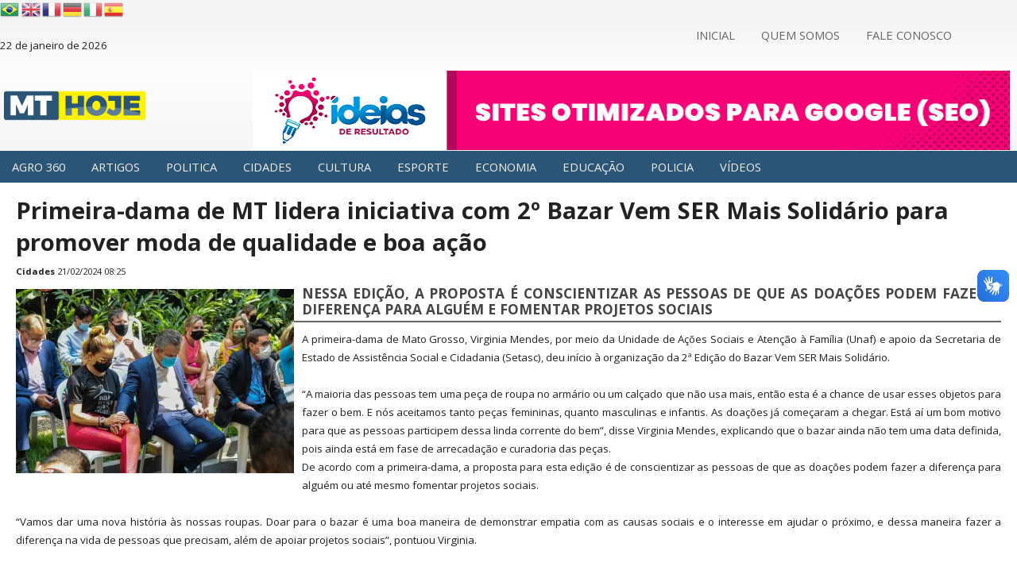

--- FILE ---
content_type: text/html; charset=iso-8859-1
request_url: https://mthoje.com.br/cidades/id-621308/primeira_dama_de_mt_lidera_iniciativa_com_2__bazar_vem_ser_mais_solidario_para_promover_moda_de_qualidade_e_boa_acao
body_size: 7235
content:
<!DOCTYPE html>
<html xmlns="http://www.w3.org/1999/xhtml" xml:lang="pt-br" lang="pt-br">

<head>

	<meta http-equiv="Content-Type" content="text/html; charset=windows-1252"/>
    <title>Primeira-dama de MT lidera iniciativa com 2º Bazar Vem SER Mais Solidário para promover moda de qualidade e boa ação - MT HOJE</title>
    
            <meta name="keywords"  content="News, Noticias, hoje, mt,ultimasnoticias,vg,varzeagrande,noticiasdehj,mthj"/>
                <base href="https://mthoje.com.br/"/>
            
    <link rel="alternate" type="text/xml" title="MT HOJE" href="/rss.php"/>
    <link rel="alternate" type="application/rss+xml" title="MT HOJE" href="/rss.php"/>

    <link rel="sitemap" type="application/xml" title="Sitemap" href="/sitemap.php">

    <link rel="stylesheet" type="text/css" href="https://cdn.conexaohost.com.br/framework/framework.css"/>

    <link rel="shortcut icon" href="https://cdn.conexaohost.com.br/img/16x16/3/0/png/arquivos/1119/icone.png?1681252106"/>

    <script type="text/javascript">
    var t_link="";
    var v_base="https://mthoje.com.br/";
    var v_box="";
    var v_template="";
    var v_mobile="";
    var v_franquia="1119";
    </script>

    <script type="text/javascript" src="https://cdn.conexaohost.com.br/framework/jquery-1.10.2.min.js?1462831327"></script>
<script type="text/javascript" src="https://cdn.conexaohost.com.br/sis_franquias/personas_css/topo_003/js.js?&1452859858"></script>
<script type="text/javascript" src="https://cdn.conexaohost.com.br/framework/fancybox2/jquery.fancybox.js?1410376386"></script>
<script type="text/javascript" src="https://cdn.conexaohost.com.br/framework/jquery.flatpickr.js?1472336851"></script>
<script type="text/javascript" src="https://cdn.conexaohost.com.br/framework/jquery.maskedinput.js?1392211846"></script>
<link rel="stylesheet" type="text/css" href="https://cdn.conexaohost.com.br/sis_franquias/personas_css/topo_001/css.css?&1328011864"/>
<link rel="stylesheet" type="text/css" href="https://cdn.conexaohost.com.br/sis_franquias/personas_css/topo_003/css.css?&1405614076"/>
<link rel="stylesheet" type="text/css" href="https://cdn.conexaohost.com.br/sis_franquias/personas_css/topo_005/css.css?&1391430711"/>
<link rel="stylesheet" type="text/css" href="https://cdn.conexaohost.com.br/sis_franquias/personas_css/topo_004/css.css?&1377715839"/>
<link rel="stylesheet" type="text/css" href="https://cdn.conexaohost.com.br/framework/bootstrap/css/bootstrap.css?1385985374"/>
<link rel="stylesheet" type="text/css" href="https://cdn.conexaohost.com.br/framework/fancybox2/jquery.fancybox.css?1405110089"/>
<link rel="stylesheet" type="text/css" href="https://cdn.conexaohost.com.br/framework/bootstrap3/css/bootstrap.css?1477015618"/>

    
    <script type="text/javascript" src="https://cdn.conexaohost.com.br/framework/ajaxutil.js"></script>
    <script type="text/javascript" src="https://cdn.conexaohost.com.br/javascript.js?1759776828"></script>
    
    <script type="text/javascript" src="https://cdn.conexaohost.com.br/framework/framework_mask.js"></script>
    
    <link rel="stylesheet" type="text/css" href="https://cdn.conexaohost.com.br/css.css?1751237560"/>
    <link rel="stylesheet" type="text/css" href="https://cdn.conexaohost.com.br/css_quadros.css"/>
    
            <meta name="viewport" content="width=1400"/>
            
    <meta property="og:title" content="Primeira-dama de MT lidera iniciativa com 2º Bazar Vem SER Mais Solidário para promover moda de qualidade e boa ação"/>
<meta property="og:type" content="website">
<meta property="og:description" content="Nessa edi&ccedil;&atilde;o, a proposta &eacute; conscientizar as pessoas de que as doa&ccedil;&otilde;es podem fazer a diferen&ccedil;a ..."/>
<meta property="og:site_name" content="MT HOJE">
<meta property="og:url" content="https://www.mthoje.com.br/cidades/id-621308/primeira_dama_de_mt_lidera_iniciativa_com_2__bazar_vem_ser_mais_solidario_para_promover_moda_de_qualidade_e_boa_acao">
<meta name="description" content="Nessa edi&ccedil;&atilde;o, a proposta &eacute; conscientizar as pessoas de que as doa&ccedil;&otilde;es podem fazer a diferen&ccedil;a ..."/>
<link rel="canonical" href="https://www.mthoje.com.br/cidades/id-621308/primeira_dama_de_mt_lidera_iniciativa_com_2__bazar_vem_ser_mais_solidario_para_promover_moda_de_qualidade_e_boa_acao"/>
<meta property="og:image" itemprop="image" content="https://www.mthoje.com.br/arquivos/1119/conteudo/posts/621308.jpg"/>
    
    <!--[if lt IE 9]>
    <script src="https://cdn.conexaohost.com.br/framework/html5.js"></script>
    <![endif]-->	

    	
    <link id="d_index_css" rel="stylesheet" type="text/css" href="https://cdn.conexaohost.com.br/index_css.php?cid=1119&template=6212&tela=&mobile=&2026_01_21_21_21_30_2025_12_08_07_39_57_2023_12_13_22_30_46_133501_133241_130574_119909_119906"/>
    
    <script type="text/javascript">
    trace("Iniciado em: 0.005");
    </script>
    
            <meta name="viewport" content="width=device-width, initial-scale=1"/>
        <link rel="stylesheet" type="text/css" href="https://cdn.conexaohost.com.br/index_css_grid.php?cid=1119&template=6212&tela=&1523578476"/>        
        
    <!-- Google tag (gtag.js) -->
    <script async src="https://www.googletagmanager.com/gtag/js?id=UA-153603-40"></script>
    <script>
    window.dataLayer = window.dataLayer || [];
    function gtag(){dataLayer.push(arguments);}
    gtag('js', new Date());

    gtag('config', 'UA-153603-40');
    gtag('config', 'G-MC7L8FHVFN');
            gtag('config', 'G-2QZ5G0V0BD');
            
    </script>

</head>

<body class="pg-conteudo pag-cidades pag-cidades-621308">


<div id="rd-geral" class="">

	<div id="rd-topo">
		
		<div id="rd-topo-meio">
			
            <div>
            
    	<div class="d_quadros" posicao="topo">
    	    		<div class="d_quadro d_quadro_status_1 " id="d_quadro_40284" quadro="40284">
    			
                <div class="quadro">
	<div class="h1 w3" tamanho="3">				<div class="secao d_secao modelo_bloco_tradutor_google " id="d_bloco_93979">
							<div class="bloco_conteudo">
							<link href="https://cdn.conexaohost.com.br/sis_franquias/blocos/bloco_tradutor_google.css" rel="stylesheet" type="text/css" />
				<div class="tradutor_gtranslate">
	<a href="#" onclick="tradutorLimpar();" title="Português"><img src="https://cdn.gtranslate.net/flags/24/pt-br.png" alt="pt-br"></a>
	<span class="gtranslate_wrapper"></span>
</div>

<script>window.gtranslateSettings = {"default_language":"pt-br","languages":["en","fr","de","it","es"],"wrapper_selector":".gtranslate_wrapper","flag_size":24,"flag_style":"3d"}</script>
<script src="https://cdn.gtranslate.net/widgets/latest/flags.js" defer></script>

<script type="text/javascript" defer="">
function tradutorLimpar() {
	document.cookie = 'googtrans=; Path=/;';
	window.location.reload();
}
</script>			</div>
    		
    		</div>
    		</div>
	<span class="spacew"></span>
	<div class="h1 w3" tamanho="3">				<div class="secao d_secao modelo_bloco_libras " id="d_bloco_94762">
							<div class="bloco_conteudo">
			  <div vw class="enabled">
    <div vw-access-button class="active"></div>
    <div vw-plugin-wrapper>
      <div class="vw-plugin-top-wrapper"></div>
    </div>
  </div>
  <script src="https://vlibras.gov.br/app/vlibras-plugin.js"></script>
  <script>
    new window.VLibras.Widget('https://vlibras.gov.br/app');
  </script>			</div>
    		
    		</div>
    		</div>
	<span class="spacew"></span>
	<div class="h1 w3" tamanho="3"></div>
</div>    			
    		</div>
    		    			<div class="quadro_space quadro_space_40209">
    				<span class="spaceh"></span>
    			</div>
    			    		<div class="d_quadro d_quadro_status_1 " id="d_quadro_40209" quadro="40209">
    			
                <div class="quadro">
	<div class="h1 w3" tamanho="3">				<div class="secao d_secao modelo_data " id="d_bloco_93800">
							<div class="bloco_conteudo">
			<p>
22 de janeiro de 2026</p>			</div>
    		
    		</div>
    		</div>
	<span class="spacew"></span>
	<div class="h1 w3" tamanho="3"></div>
	<span class="spacew"></span>
	<div class="h1 w3" tamanho="3">				<div class="secao d_secao modelo_bloco_menu_horizontal " id="d_bloco_93801">
							<div class="bloco_conteudo">
			    <nav class="d_menu">
    <ul>
            <li class="">

            <a id="d_menu_34130" href="/" target="_self">
            Inicial</a>
            
                    
        </li>
                <li class="">

            <a id="d_menu_34126" href="quem_somos" target="_self">
            Quem Somos</a>
            
                    
        </li>
                <li class="">

            <a id="d_menu_34125" href="fale_conosco" target="_self">
            Fale Conosco</a>
            
                    
        </li>
            </ul>
    </nav>    
    			</div>
    		
    		</div>
    						<span class="spaceh"></span>
								<div class="secao d_secao modelo_bloco_pagina " id="d_bloco_93802">
							<div class="bloco_conteudo">
			<div class="rte_documento semespaco">
</div>			</div>
    		
    		</div>
    		</div>
</div>    			
    		</div>
    		    			<div class="quadro_space quadro_space_40208">
    				<span class="spaceh"></span>
    			</div>
    			    		<div class="d_quadro d_quadro_full d_quadro_status_1 " id="d_quadro_40208" quadro="40208">
    			
                <div class="quadro">
	<div class="h1 w4" tamanho="4">				<div class="secao d_secao modelo_bloco_logomarca " id="d_bloco_93797">
							<div class="bloco_conteudo">
			    <a class="a_logo" href="/" title="MT HOJE">
    <img src="arquivos/1119/logos/logo_mthojee.png" alt="MT HOJE" fetchpriority="high" style="" height="73"/></a>
    			</div>
    		
    		</div>
    		</div>
	<span class="spacew"></span>
	<div class="h1 w444" tamanho="444">				<div class="secao d_secao modelo_bloco_banner " id="d_bloco_93798">
							<div class="bloco_conteudo">
			    <div class="banners_multiplos">
                <div class="d_banner" id="d_banner__93798">
            <img src="https://cdn.conexaohost.com.br/arquivos/1119/banners/133501/gif_905_x_100__1_.gif?1765193991" width="1021" height="100" alt="Gif 905 x 100  1" border="0">        </div>
            </div>
    			</div>
    		
    		</div>
    		</div>
</div>    			
    		</div>
    		    			<div class="quadro_space quadro_space_40207">
    				<span class="spaceh"></span>
    			</div>
    			    		<div class="d_quadro d_quadro_full d_quadro_status_1 " id="d_quadro_40207" quadro="40207">
    			
                <div class="quadro">
	<div class="h1 w1" tamanho="1">				<div class="secao d_secao modelo_bloco_menu_horizontal " id="d_bloco_93796">
							<div class="bloco_conteudo">
			    <nav class="d_menu mobile">
            <a onclick="$(this).parent().toggleClass('on');">
        <i class="fa fa-bars"></i>
        Menu
        </a>
            
    <ul>
            <li> <a id="d_menu_34137" href="agro_360">Agro 360</a>
            
        	            
        </li>        
                <li> <a id="d_menu_34138" href="artigos">Artigos</a>
            
        	            
        </li>        
                <li> <a id="d_menu_34136" href="politica">Politica</a>
            
        	            
        </li>        
                <li class="current"> <a id="d_menu_34128" href="cidades">Cidades</a>
            
        	            
        </li>        
                <li> <a id="d_menu_34142" href="cultura">Cultura</a>
            
        	            
        </li>        
                <li> <a id="d_menu_34135" href="esporte">Esporte</a>
            
        	            
        </li>        
                <li> <a id="d_menu_34133" href="economia">Economia</a>
            
        	            
        </li>        
                <li> <a id="d_menu_34139" href="educacao">Educação</a>
            
        	            
        </li>        
                <li> <a id="d_menu_34131" href="policia">Policia</a>
            
        	            
        </li>        
                <li> <a id="d_menu_34127" href="videos">Vídeos</a>
            
        	            
        </li>        
            </ul>
    </nav>
    			</div>
    		
    		</div>
    		</div>
</div>    			
    		</div>
    		    	</div>
    	            </div>
			
		</div> <!-- rd-cabecalho -->
	
	</div> <!-- rd-topo -->
	
	<div id="rd-conteudo">
		
		<div id="rd-conteudo-meio">
			
			<div id="pagina">
			    <div id="conteudo" class="conteudo conteudo_modelo_1 conteudo_modelo_listagem">
                
                <link itemprop="thumbnailUrl" href="https://cdn.conexaohost.com.br/arquivos/1119/conteudo/posts/621308.jpg"/> 
        <span itemprop="thumbnail" itemscope itemtype="http://schema.org/ImageObject"> 
        <link itemprop="url" href="https://cdn.conexaohost.com.br/arquivos/1119/conteudo/posts/621308.jpg"/> 
        </span>     
                <h1>
        Primeira-dama de MT lidera iniciativa com 2º Bazar Vem SER Mais Solidário para promover moda de qualidade e boa ação			
        </h1>
                <small style="display: block;">
            
            <a href="cidades">
            <strong>Cidades</strong>
            </a>

            <strong></strong>                
            
            21/02/2024 08:25
                                                        
        </small>
        
    <article>
	
    	<div class="rte_documento" style="clear: both;">
    	    		<div class="d_imagem">
    			
    			<a class="lytebox" href="https://cdn.conexaohost.com.br/img/x/1/0/webp/arquivos/1119/conteudo/posts/621308.jpg?mascara=arquivos/1119/marca.png" title="Primeira-dama de MT lidera iniciativa com 2º Bazar Vem SER Mais Solidário para promover moda de qualidade e boa ação">
    				
    				<img src="https://cdn.conexaohost.com.br/img/350x350/1/0/webp/arquivos/1119/conteudo/posts/621308.jpg" fetchpriority="high" alt="Primeira-dama de MT lidera iniciativa com 2º Bazar Vem SER Mais Solidário para promover moda de qualidade e boa ação"/>
                    
                        		
    			</a>
    			
    		</div>
    		    	<h3 class="subtitulo mb-1">Nessa edi&ccedil;&atilde;o, a proposta &eacute; conscientizar as pessoas de que as doa&ccedil;&otilde;es podem fazer a diferen&ccedil;a para algu&eacute;m e fomentar projetos sociais</h3>  <p>A primeira-dama de Mato Grosso, Virginia Mendes, por meio da Unidade de A&ccedil;&otilde;es Sociais e Aten&ccedil;&atilde;o &agrave; Fam&iacute;lia (Unaf) e apoio da Secretaria de Estado de Assist&ecirc;ncia Social e Cidadania (Setasc), deu in&iacute;cio &agrave; organiza&ccedil;&atilde;o da 2&ordf; Edi&ccedil;&atilde;o do Bazar Vem SER Mais Solid&aacute;rio.<br /><picture data-fileentryid="64100841"><source srcset="/o/adaptive-media/image/64100841/Thumbnail-1024x1024/WhatsApp+Image+2024-02-20+at+17.46.31.jpeg?t=1708465793338" media="(max-width:1024px)" /><img src="https://www.secom.mt.gov.br/documents/21013/0/WhatsApp+Image+2024-02-20+at+17.46.31.jpeg/607071bc-6ce7-41a1-4a63-7d521ecdac60?t=1708465793338+&amp;imageThumbnail=3" alt="" /></picture><br />&ldquo;A maioria das pessoas tem uma pe&ccedil;a de roupa no arm&aacute;rio ou um cal&ccedil;ado que n&atilde;o usa mais, ent&atilde;o esta &eacute; a chance de usar esses objetos para fazer o bem. E n&oacute;s aceitamos tanto pe&ccedil;as femininas, quanto masculinas e infantis. As doa&ccedil;&otilde;es j&aacute; come&ccedil;aram a chegar. Est&aacute; a&iacute; um bom motivo para que as pessoas participem dessa linda corrente do bem&rdquo;, disse Virginia Mendes, explicando que o bazar ainda n&atilde;o tem uma data definida, pois ainda est&aacute; em fase de arrecada&ccedil;&atilde;o e curadoria das pe&ccedil;as.<br />De acordo com a primeira-dama, a proposta para esta edi&ccedil;&atilde;o &eacute; de conscientizar as pessoas de que as doa&ccedil;&otilde;es podem fazer a diferen&ccedil;a para algu&eacute;m ou at&eacute; mesmo fomentar projetos sociais.&nbsp;<br /><picture data-fileentryid="64100851"><source srcset="/o/adaptive-media/image/64100851/Thumbnail-1024x1024/WhatsApp+Image+2024-02-20+at+17.46.31+%281%29.jpeg?t=1708465829490" media="(max-width:1024px)" /><img src="https://www.secom.mt.gov.br/documents/21013/0/WhatsApp+Image+2024-02-20+at+17.46.31+%281%29.jpeg/201e534d-d2e7-1ce4-9435-488ed6053f1a?t=1708465829490+&amp;imageThumbnail=3" alt="" /></picture><br />&ldquo;Vamos dar uma nova hist&oacute;ria &agrave;s nossas roupas. Doar para o bazar &eacute; uma boa maneira de demonstrar empatia com as causas sociais e o interesse em ajudar o pr&oacute;ximo, e dessa maneira fazer a diferen&ccedil;a na vida de pessoas que precisam, al&eacute;m de apoiar projetos sociais&rdquo;, pontuou Virginia.<br /><picture data-fileentryid="64100861"><source srcset="/o/adaptive-media/image/64100861/Thumbnail-1024x1024/WhatsApp+Image+2024-02-20+at+17.46.32.jpeg?t=1708465863272" media="(max-width:1024px)" /><img src="https://www.secom.mt.gov.br/documents/21013/0/WhatsApp+Image+2024-02-20+at+17.46.32.jpeg/3f6385d2-12ac-e0be-d8a5-f43a6d12bb16?t=1708465863272+&amp;imageThumbnail=3" alt="" /></picture><br />A primeira-dama refor&ccedil;ou que toda a renda arrecadada durante o evento ser&aacute; destinada para a&ccedil;&otilde;es sociais e que as doa&ccedil;&otilde;es j&aacute; est&atilde;o sendo recebidas pela Unaf e Setasc. Mais informa&ccedil;&otilde;es podem ser obtidas pelos n&uacute;meros: (65) 98402-8404, (65) 99613-6443, (65) 99226-0798 e (65) 3613-4680.<br /><picture data-fileentryid="64100871"><source srcset="/o/adaptive-media/image/64100871/Thumbnail-1024x1024/WhatsApp+Image+2024-02-20+at+17.46.32+%281%29.jpeg?t=1708465879080" media="(max-width:1024px)" /><img src="https://www.secom.mt.gov.br/documents/21013/0/WhatsApp+Image+2024-02-20+at+17.46.32+%281%29.jpeg/a4d78b9f-3757-2747-05c2-e81a00ad6815?t=1708465879080+&amp;imageThumbnail=3" alt="" /></picture><br /><strong>1&ordf; Edi&ccedil;&atilde;o</strong><br />Em outubro de 2020, a primeira edi&ccedil;&atilde;o do bazar contou com o apoio de 500 doadores e conseguiu arrecadar mais de 8 mil pe&ccedil;as novas e seminovas. A abertura do evento contou com a presen&ccedil;a do governador Mauro Mendes, ao lado da primeira-dama Virginia Mendes, no jardim do Pal&aacute;cio Paiagu&aacute;s, com a participa&ccedil;&atilde;o de 80 modelos mato-grossenses, entre adultos e crian&ccedil;as, que desfilaram pe&ccedil;as comercializadas no bazar.<br />Foram oferecidos looks e marcas de diferentes estilistas, como Martha Medeiros, Roberto Cavalli, Gucci, Versace, Prada, Lolita, Patr&iacute;cia Bonaldi, Fabiana Milazzo, Ricardo Almeida, Gl&oacute;ria Coelho, Calvin Klein, entre outras marcas nacionais e internacionais.<br />A arrecada&ccedil;&atilde;o foi de aproximadamente R$ 220 mil e as entidades beneficiadas foram: Associa&ccedil;&atilde;o Mato-grossense de Deficientes (Amde), R$ 5 mil; Associa&ccedil;&atilde;o de Catadores de Material Recicl&aacute;vel e Reutiliz&aacute;vel Mato Grosso Sustent&aacute;vel (Asmat), R$ 5,5 mil; Associa&ccedil;&atilde;o de Espinha B&iacute;fida de Mato Grosso, R$ 5 mil; Centro de Ecoterapia do Regimento de Policiamento Montado da Pol&iacute;cia Militar, R$ 5 mil; Centro de Reabilita&ccedil;&atilde;o Integral Dom Aquino Corr&ecirc;a (Cridac), R$ 41,1 mil; Funda&ccedil;&atilde;o Abrigo Bom Jesus, R$ 5 mil; Haras Twin Brothers, R$ 5 mil; Instituto dos Cegos de Mato Grosso, R$ 5 mil; Obras Sociais Irm&atilde; Cristhyanne Antunes, R$ 16,6 mil; Obras Sociais M&atilde;e Zeferina, R$ 5 mil; Hospital Estadual Santa Casa, R$ 5 mil; Casa da Crian&ccedil;a Cuiabana III, R$ 5 mil.<br /><strong>Outras a&ccedil;&otilde;es</strong><br />J&aacute; no ano de 2015, enquanto era primeira-dama de Cuiab&aacute;, Virginia promoveu o Bazar Boa A&ccedil;&atilde;o, em que no primeiro dia, 80% das pe&ccedil;as colocadas &agrave; venda foram arrematadas. Os recursos foram destinados &agrave; reforma da ala Pedi&aacute;trica do antigo Pronto Socorro.<br /><picture data-fileentryid="64100881"><source srcset="/o/adaptive-media/image/64100881/Thumbnail-1024x1024/WhatsApp+Image+2024-02-20+at+17.46.33.jpeg?t=1708465892408" media="(max-width:1024px)" /><img src="https://www.secom.mt.gov.br/documents/21013/0/WhatsApp+Image+2024-02-20+at+17.46.33.jpeg/82241a33-0a5a-f951-6174-41a212526ed2?t=1708465892408+&amp;imageThumbnail=3" alt="" /></picture><br />&nbsp;</p>    	</div>
    
    </article>
	
    <div style="clear: both;">
    <br />
    </div>
    
	<div style="text-align: center;">
		</div>
    
	
<div class="d_formularios" id="d_formularios_621308">
<script type="text/javascript" defer="defer">
$.ajax({
	url: "sis_formularios.php?conteudo=621308",
    async: true,
	success: function(data) {
		$('#d_formularios_621308').html(data);
		mascaras();
	}
});	
</script>
</div>

	<div class="d_compartilhar">
		<section>
            
            <iframe title="Compartilhar" src="https://cdn.conexaohost.com.br/apps/sharer/?title=Primeira-dama de MT lidera iniciativa com 2º Bazar Vem SER Mais Solidário para promover moda de qualidade e boa ação&url=https://www.mthoje.com.br/cidades/id-621308/primeira_dama_de_mt_lidera_iniciativa_com_2__bazar_vem_ser_mais_solidario_para_promover_moda_de_qualidade_e_boa_acao" width="100%" height="27" marginheight="0" marginwidth="0" seamless="seamless" scrolling="no" frameborder="0" allowtransparency="true"></iframe>
            
        </section>
	</div>
   	<div class="d_relacionadas" id="d_relacionadas_621308">
	<script type="text/javascript" defer="defer">
    $.ajax({
    	url: "https://cdn.conexaohost.com.br/sis_relacionadas.php?cid=1119&cat=34128&id=621308",
        async: true,
    	success: function(data) {
    		$('#d_relacionadas_621308').html(data);
    	}
    });	      
	</script>
	</div>
    	<div style="text-align: right; padding: 5px;">
 		
		<a class="button box" onclick="javascript:history.go(-1);">
		Voltar</a>
 		
		 <a class="button box" href="cidades">
		 + Cidades</a>
		 
	</div>
	        <script type="text/javascript">
        //$(document).ready(function()
        $(window).load(function(){
            conteudoView('621308',0);
        });
        </script>        
        <script type="text/javascript">
function paginacao(inicio)
{
	document.location="https://mthoje.com.br/cidades/?q=&inicio="+inicio;
}
</script> 

<div class="d_paginacao">
</div>      
    </div>       
    			</div>
			
				
		</div> <!-- rd-conteudo-meio -->	
	
	</div> <!-- rd-conteudo -->	
	
	<div id="rd-rodape">
	
		<div id="rd-rodape-meio">
            
            <div>
            
    	<div class="d_quadros" posicao="rodape">
    	    		<div class="d_quadro d_quadro_status_1 " id="d_quadro_40206" quadro="40206">
    			
                <div class="quadro">
	<div class="h1 w1" tamanho="1">				<div class="secao d_secao modelo_bloco_social_redes " id="d_bloco_93795">
							<div class="bloco_conteudo">
							<link href="https://cdn.conexaohost.com.br/sis_franquias/blocos/bloco_social_redes.css" rel="stylesheet" type="text/css" />
				<div class="d_social_redes">
	<a class="off_hover" href="https://www.facebook.com/pages/" target="_blank">
	<img src="https://cdn.conexaohost.com.br/sis_franquias/blocos/bloco_social_redes/facebook.png" alt="facebook" style="width: 35px; height: 35px;"/></a>
		<a class="off_hover" href="https://twitter.com/" target="_blank">
	<img src="https://cdn.conexaohost.com.br/sis_franquias/blocos/bloco_social_redes/twitter.png" alt="twitter" style="width: 35px; height: 35px;"/></a>
		<a class="off_hover" href="https://www.youtube.com/" target="_blank">
	<img src="https://cdn.conexaohost.com.br/sis_franquias/blocos/bloco_social_redes/youtube.png" alt="youtube" style="width: 35px; height: 35px;"/></a>
	</div>			</div>
    		
    		</div>
    		</div>
</div>    			
    		</div>
    		    			<div class="quadro_space quadro_space_40205">
    				<span class="spaceh"></span>
    			</div>
    			    		<div class="d_quadro d_quadro_full d_quadro_status_1 " id="d_quadro_40205" quadro="40205">
    			
                <div class="quadro">
	<div class="h1 w3" tamanho="3"></div>
	<span class="spacew"></span>
	<div class="h1 w3" tamanho="3">				<div class="secao d_secao modelo_contato " id="d_bloco_93794">
							<div class="bloco_conteudo">
							<link href="https://cdn.conexaohost.com.br/sis_franquias/blocos/contato.css" rel="stylesheet" type="text/css" />
				
<form class="frm frm_contato" method="post" action="sis/emkt/newsletter_contato">
<input type="hidden" name="acao" value="cadastrar"/>
<input type="hidden" name="emne_link" value=""/>
    
    <span style="display: block;">
    <input type="text" name="emne_nome" value="" placeholder="Nome"/>
    </span>
    
    <span style="display: block;">
    <input type="text" name="emne_email" value="" placeholder="E-mail"/>
    </span>
    
    <span style="display: block;">
    <input class="c_fone" type="text" name="emne_telefone" value="" placeholder="Telefone"/>
    </span>
    
        
    <span style="display: block;">
        <script async src='https://www.google.com/recaptcha/api.js'></script>
        
        <div
        class="g-recaptcha"
        data-sitekey="6LfSdhkUAAAAAEwBhojC3KA5CEN-rmTYidzRj6Ci"
        xdata-callback="YourOnSubmitFn">
        </div>
        
    </span>     
    
    <span style="display: block;">
        
        <button class="botaozao" type="submit">Inscreva-se</button>
        
    </span>

</form>			</div>
    		
    		</div>
    		</div>
	<span class="spacew"></span>
	<div class="h1 w3" tamanho="3"></div>
</div>    			
    		</div>
    		    	</div>
    	            </div>
			
                            <div class="d_rodape_rede">
                
                    <a id="39" href="https://www.boutiquedesites.com.br/" title="Boutique de Sites" target="_blank">
                    <img src="https://cdn.conexaohost.com.br/arquivos/39/logos/logomarca.fw.png" alt="Boutique de Sites" loading="lazy"/></a>
                
                    <a class="partner off" href="https://vitorfreitas.com/" title="Vitor Freitas - Digital Solutions" target="_blank">
                    <img src="https://cdn.conexaohost.com.br/design/vitorfreitas_ico.png" alt="Vitor Freitas - Digital Solutions" loading="lazy"/></a>

                    <a class="partner hidden" href="https://www.consultacrm.com.br/" title="Consulta CRM" target="_blank">
                    <img src="https://cdn.conexaohost.com.br/design/consultacrm_logo.png" alt="Consulta CRM" loading="lazy"/></a>

                </div>                
                		
		</div> <!-- rd-rodape-meio -->
		
	</div> <!-- rd-rodape -->
	
</div> <!-- rd-geral -->

<div class="d_infomensagem" id="infomensagem" title="MT HOJE" style="display: none;"></div>

<div id="confirmer" class="d_confirmer" title="MT HOJE" style="display: none;">
    <div>
        <i class="fa fa-check"></i>
        <p></p>
        <button id="ok" type="button">OK</button>
        <button id="cancelar" type="button">Cancelar</button>
    </div>
</div>


<link rel="stylesheet" type="text/css" href="https://cdn.conexaohost.com.br/framework/fontawesome5/css/brands.min.css?1545338196"/>
<link rel="stylesheet" type="text/css" href="https://cdn.conexaohost.com.br/framework/fontawesome5/css/v4-shims.min.css?1545338196"/>
<link rel="stylesheet" type="text/css" href="https://cdn.conexaohost.com.br/framework/fontawesome5/css/all.min.css?1545338196"/>


<link rel="stylesheet" type="text/css" href="https://cdn.conexaohost.com.br/css_print.css" media="print" />

            <link rel="stylesheet" type="text/css" href="https://fonts.googleapis.com/css?family=Open+Sans:300italic,400italic,600italic,700italic,800italic,400,300,600,700,800&display=swap"/>
			
<script type="text/javascript" defer="defer">
trace("Site carregado em: 0.019");
trace("Cache: ");
</script>

<script defer src="https://static.cloudflareinsights.com/beacon.min.js/vcd15cbe7772f49c399c6a5babf22c1241717689176015" integrity="sha512-ZpsOmlRQV6y907TI0dKBHq9Md29nnaEIPlkf84rnaERnq6zvWvPUqr2ft8M1aS28oN72PdrCzSjY4U6VaAw1EQ==" data-cf-beacon='{"version":"2024.11.0","token":"64b5bc335a964774aee69164625e538c","r":1,"server_timing":{"name":{"cfCacheStatus":true,"cfEdge":true,"cfExtPri":true,"cfL4":true,"cfOrigin":true,"cfSpeedBrain":true},"location_startswith":null}}' crossorigin="anonymous"></script>
</body>

</html>

--- FILE ---
content_type: text/html; charset=iso-8859-1
request_url: https://cdn.conexaohost.com.br/sis_relacionadas.php?cid=1119&cat=34128&id=621308
body_size: 614
content:
	<section>
	
	<h3>Veja mais...</h3>
	
    <div class="row" style="padding: 8px;">	
	        <div class="col-sm-2 col-xs-6" style="min-height: 200px;">
            
    	    <a href="/cidades/id-646147/casamento_abencoado_segue_com_vagas_disponiveis_e_inscricoes_abertas_ate_30_de_janeiro" style="display: block;">
    	        
                <img src="https://cdn.conexaohost.com.br/img/200x200/2/0/webp/arquivos/1119/conteudo/posts/646147.jpeg" loading="lazy" alt="Casamento Abençoado segue com vagas disponíveis e inscrições abertas até 30 de janeiro" style="width: 100%;"/>
    	        
    			Casamento Abençoado segue com vagas disponíveis e inscrições abertas até 30 de janeiro    	
    		</a>
      
        </div>
		        <div class="col-sm-2 col-xs-6" style="min-height: 200px;">
            
    	    <a href="/cidades/id-646121/governo_de_mt_envia_equipe_da_defesa_civil_a_cotriguacu_para_apoio_apos_chuvas_intensas" style="display: block;">
    	        
                <img src="https://cdn.conexaohost.com.br/img/200x200/2/0/webp/arquivos/1119/conteudo/posts/646121.jpeg" loading="lazy" alt="Governo de MT envia equipe da Defesa Civil a Cotriguaçu para apoio após chuvas intensas" style="width: 100%;"/>
    	        
    			Governo de MT envia equipe da Defesa Civil a Cotriguaçu para apoio após chuvas intensas    	
    		</a>
      
        </div>
		        <div class="col-sm-2 col-xs-6" style="min-height: 200px;">
            
    	    <a href="/cidades/id-646098/anistia_alerta_que_jovem_preso_no_ira_pode_ser_executado_nesta_quarta" style="display: block;">
    	        
                <img src="https://cdn.conexaohost.com.br/img/200x200/2/0/webp/arquivos/1119/conteudo/posts/646098.webp" loading="lazy" alt="Anistia alerta que jovem preso no Irã pode ser executado nesta quarta" style="width: 100%;"/>
    	        
    			Anistia alerta que jovem preso no Irã pode ser executado nesta quarta    	
    		</a>
      
        </div>
		        <div class="col-sm-2 col-xs-6" style="min-height: 200px;">
            
    	    <a href="/cidades/id-646066/mae_de_virginia_fonseca_sofre_acidente_de_carro_em_goiania" style="display: block;">
    	        
                <img src="https://cdn.conexaohost.com.br/img/200x200/2/0/webp/arquivos/1119/conteudo/posts/646066.webp" loading="lazy" alt="Mãe de Virginia Fonseca sofre acidente de carro em Goiânia" style="width: 100%;"/>
    	        
    			Mãe de Virginia Fonseca sofre acidente de carro em Goiânia    	
    		</a>
      
        </div>
		        <div class="col-sm-2 col-xs-6" style="min-height: 200px;">
            
    	    <a href="/cidades/id-646064/denuncias_recebidas_pela_ouvidoria_reforcam_fiscalizacao_da_sema" style="display: block;">
    	        
                <img src="https://cdn.conexaohost.com.br/img/200x200/2/0/webp/arquivos/1119/conteudo/posts/646064.jpeg" loading="lazy" alt="Denúncias recebidas pela Ouvidoria reforçam fiscalização da Sema" style="width: 100%;"/>
    	        
    			Denúncias recebidas pela Ouvidoria reforçam fiscalização da Sema    	
    		</a>
      
        </div>
		        <div class="col-sm-2 col-xs-6" style="min-height: 200px;">
            
    	    <a href="/cidades/id-646044/turista_e_encontrada_morta_em_praia_cercada_por_caes___cena_horrivel_" style="display: block;">
    	        
                <img src="https://cdn.conexaohost.com.br/img/200x200/2/0/webp/arquivos/1119/conteudo/posts/646044.webp" loading="lazy" alt="Turista é encontrada morta em praia cercada por cães: “cena horrível”" style="width: 100%;"/>
    	        
    			Turista é encontrada morta em praia cercada por cães: “cena horrível”    	
    		</a>
      
        </div>
		    </div>
	
	</section>
	

--- FILE ---
content_type: text/html; charset=iso-8859-1
request_url: https://cdn.conexaohost.com.br/apps/sharer/?title=Primeira-dama%20de%20MT%20lidera%20iniciativa%20com%202%BA%20Bazar%20Vem%20SER%20Mais%20Solid%E1rio%20para%20promover%20moda%20de%20qualidade%20e%20boa%20a%E7%E3o&url=https://www.mthoje.com.br/cidades/id-621308/primeira_dama_de_mt_lidera_iniciativa_com_2__bazar_vem_ser_mais_solidario_para_promover_moda_de_qualidade_e_boa_acao
body_size: 509
content:
<!DOCTYPE html>
<html>
<head>
    <meta http-equiv="X-UA-Compatible" content="IE=edge,chrome=1"/>
    <meta name="viewport" content="width=device-width"/>

    <link href="css.css?1734446690" rel="stylesheet" />
    
    <script type="text/javascript">
    var searchParams = new URLSearchParams(window.location.search);
    var title=searchParams.get("title");
    var url=searchParams.get("url");
    
    title=title.replace("'","");
    
    if(url=="" || url==undefined)
    {
        url=document.referrer;
    }
    </script>    
    
    <script src="js.js?1734446387"></script>
    
    <style type="text/css">
    .container {
            }
    </style>
        
</head>
<body>
    
    <div class="container">
        <span class="box-count-share"><span id="countShare"></span></span>
        <button type="button" class="btn btn-whatsapp" id="soclBtnWhatsApp" title="Gostou? Compartilhe com os amigos!">WhatsApp</button>
        <button type="button" class="btn btn-facebook" id="soclBtnFacebook" title="Gostou? Compartilhe com os amigos!">Facebook</button>
        <button type="button" class="btn btn-twitter" id="soclBtnTwitter" title="Gostou? Compartilhe com os amigos!">X Twitter</button>
    </div>
    
    <!--//////////// scripts ////////////////-->
    <script type="text/javascript">
    smButtonsShare.load(appConfig.Customer.Site.ProdAppId,"260590934397263");
    </script>
    <!--//////////// scripts ////////////////-->
    
<script defer src="https://static.cloudflareinsights.com/beacon.min.js/vcd15cbe7772f49c399c6a5babf22c1241717689176015" integrity="sha512-ZpsOmlRQV6y907TI0dKBHq9Md29nnaEIPlkf84rnaERnq6zvWvPUqr2ft8M1aS28oN72PdrCzSjY4U6VaAw1EQ==" data-cf-beacon='{"version":"2024.11.0","token":"7470abdf621a439a8bea4a9b37ee9d6f","r":1,"server_timing":{"name":{"cfCacheStatus":true,"cfEdge":true,"cfExtPri":true,"cfL4":true,"cfOrigin":true,"cfSpeedBrain":true},"location_startswith":null}}' crossorigin="anonymous"></script>
</body>
</html>

--- FILE ---
content_type: text/html; charset=utf-8
request_url: https://www.google.com/recaptcha/api2/anchor?ar=1&k=6LfSdhkUAAAAAEwBhojC3KA5CEN-rmTYidzRj6Ci&co=aHR0cHM6Ly9tdGhvamUuY29tLmJyOjQ0Mw..&hl=en&v=PoyoqOPhxBO7pBk68S4YbpHZ&size=normal&anchor-ms=20000&execute-ms=30000&cb=gtoq7dv055x8
body_size: 49548
content:
<!DOCTYPE HTML><html dir="ltr" lang="en"><head><meta http-equiv="Content-Type" content="text/html; charset=UTF-8">
<meta http-equiv="X-UA-Compatible" content="IE=edge">
<title>reCAPTCHA</title>
<style type="text/css">
/* cyrillic-ext */
@font-face {
  font-family: 'Roboto';
  font-style: normal;
  font-weight: 400;
  font-stretch: 100%;
  src: url(//fonts.gstatic.com/s/roboto/v48/KFO7CnqEu92Fr1ME7kSn66aGLdTylUAMa3GUBHMdazTgWw.woff2) format('woff2');
  unicode-range: U+0460-052F, U+1C80-1C8A, U+20B4, U+2DE0-2DFF, U+A640-A69F, U+FE2E-FE2F;
}
/* cyrillic */
@font-face {
  font-family: 'Roboto';
  font-style: normal;
  font-weight: 400;
  font-stretch: 100%;
  src: url(//fonts.gstatic.com/s/roboto/v48/KFO7CnqEu92Fr1ME7kSn66aGLdTylUAMa3iUBHMdazTgWw.woff2) format('woff2');
  unicode-range: U+0301, U+0400-045F, U+0490-0491, U+04B0-04B1, U+2116;
}
/* greek-ext */
@font-face {
  font-family: 'Roboto';
  font-style: normal;
  font-weight: 400;
  font-stretch: 100%;
  src: url(//fonts.gstatic.com/s/roboto/v48/KFO7CnqEu92Fr1ME7kSn66aGLdTylUAMa3CUBHMdazTgWw.woff2) format('woff2');
  unicode-range: U+1F00-1FFF;
}
/* greek */
@font-face {
  font-family: 'Roboto';
  font-style: normal;
  font-weight: 400;
  font-stretch: 100%;
  src: url(//fonts.gstatic.com/s/roboto/v48/KFO7CnqEu92Fr1ME7kSn66aGLdTylUAMa3-UBHMdazTgWw.woff2) format('woff2');
  unicode-range: U+0370-0377, U+037A-037F, U+0384-038A, U+038C, U+038E-03A1, U+03A3-03FF;
}
/* math */
@font-face {
  font-family: 'Roboto';
  font-style: normal;
  font-weight: 400;
  font-stretch: 100%;
  src: url(//fonts.gstatic.com/s/roboto/v48/KFO7CnqEu92Fr1ME7kSn66aGLdTylUAMawCUBHMdazTgWw.woff2) format('woff2');
  unicode-range: U+0302-0303, U+0305, U+0307-0308, U+0310, U+0312, U+0315, U+031A, U+0326-0327, U+032C, U+032F-0330, U+0332-0333, U+0338, U+033A, U+0346, U+034D, U+0391-03A1, U+03A3-03A9, U+03B1-03C9, U+03D1, U+03D5-03D6, U+03F0-03F1, U+03F4-03F5, U+2016-2017, U+2034-2038, U+203C, U+2040, U+2043, U+2047, U+2050, U+2057, U+205F, U+2070-2071, U+2074-208E, U+2090-209C, U+20D0-20DC, U+20E1, U+20E5-20EF, U+2100-2112, U+2114-2115, U+2117-2121, U+2123-214F, U+2190, U+2192, U+2194-21AE, U+21B0-21E5, U+21F1-21F2, U+21F4-2211, U+2213-2214, U+2216-22FF, U+2308-230B, U+2310, U+2319, U+231C-2321, U+2336-237A, U+237C, U+2395, U+239B-23B7, U+23D0, U+23DC-23E1, U+2474-2475, U+25AF, U+25B3, U+25B7, U+25BD, U+25C1, U+25CA, U+25CC, U+25FB, U+266D-266F, U+27C0-27FF, U+2900-2AFF, U+2B0E-2B11, U+2B30-2B4C, U+2BFE, U+3030, U+FF5B, U+FF5D, U+1D400-1D7FF, U+1EE00-1EEFF;
}
/* symbols */
@font-face {
  font-family: 'Roboto';
  font-style: normal;
  font-weight: 400;
  font-stretch: 100%;
  src: url(//fonts.gstatic.com/s/roboto/v48/KFO7CnqEu92Fr1ME7kSn66aGLdTylUAMaxKUBHMdazTgWw.woff2) format('woff2');
  unicode-range: U+0001-000C, U+000E-001F, U+007F-009F, U+20DD-20E0, U+20E2-20E4, U+2150-218F, U+2190, U+2192, U+2194-2199, U+21AF, U+21E6-21F0, U+21F3, U+2218-2219, U+2299, U+22C4-22C6, U+2300-243F, U+2440-244A, U+2460-24FF, U+25A0-27BF, U+2800-28FF, U+2921-2922, U+2981, U+29BF, U+29EB, U+2B00-2BFF, U+4DC0-4DFF, U+FFF9-FFFB, U+10140-1018E, U+10190-1019C, U+101A0, U+101D0-101FD, U+102E0-102FB, U+10E60-10E7E, U+1D2C0-1D2D3, U+1D2E0-1D37F, U+1F000-1F0FF, U+1F100-1F1AD, U+1F1E6-1F1FF, U+1F30D-1F30F, U+1F315, U+1F31C, U+1F31E, U+1F320-1F32C, U+1F336, U+1F378, U+1F37D, U+1F382, U+1F393-1F39F, U+1F3A7-1F3A8, U+1F3AC-1F3AF, U+1F3C2, U+1F3C4-1F3C6, U+1F3CA-1F3CE, U+1F3D4-1F3E0, U+1F3ED, U+1F3F1-1F3F3, U+1F3F5-1F3F7, U+1F408, U+1F415, U+1F41F, U+1F426, U+1F43F, U+1F441-1F442, U+1F444, U+1F446-1F449, U+1F44C-1F44E, U+1F453, U+1F46A, U+1F47D, U+1F4A3, U+1F4B0, U+1F4B3, U+1F4B9, U+1F4BB, U+1F4BF, U+1F4C8-1F4CB, U+1F4D6, U+1F4DA, U+1F4DF, U+1F4E3-1F4E6, U+1F4EA-1F4ED, U+1F4F7, U+1F4F9-1F4FB, U+1F4FD-1F4FE, U+1F503, U+1F507-1F50B, U+1F50D, U+1F512-1F513, U+1F53E-1F54A, U+1F54F-1F5FA, U+1F610, U+1F650-1F67F, U+1F687, U+1F68D, U+1F691, U+1F694, U+1F698, U+1F6AD, U+1F6B2, U+1F6B9-1F6BA, U+1F6BC, U+1F6C6-1F6CF, U+1F6D3-1F6D7, U+1F6E0-1F6EA, U+1F6F0-1F6F3, U+1F6F7-1F6FC, U+1F700-1F7FF, U+1F800-1F80B, U+1F810-1F847, U+1F850-1F859, U+1F860-1F887, U+1F890-1F8AD, U+1F8B0-1F8BB, U+1F8C0-1F8C1, U+1F900-1F90B, U+1F93B, U+1F946, U+1F984, U+1F996, U+1F9E9, U+1FA00-1FA6F, U+1FA70-1FA7C, U+1FA80-1FA89, U+1FA8F-1FAC6, U+1FACE-1FADC, U+1FADF-1FAE9, U+1FAF0-1FAF8, U+1FB00-1FBFF;
}
/* vietnamese */
@font-face {
  font-family: 'Roboto';
  font-style: normal;
  font-weight: 400;
  font-stretch: 100%;
  src: url(//fonts.gstatic.com/s/roboto/v48/KFO7CnqEu92Fr1ME7kSn66aGLdTylUAMa3OUBHMdazTgWw.woff2) format('woff2');
  unicode-range: U+0102-0103, U+0110-0111, U+0128-0129, U+0168-0169, U+01A0-01A1, U+01AF-01B0, U+0300-0301, U+0303-0304, U+0308-0309, U+0323, U+0329, U+1EA0-1EF9, U+20AB;
}
/* latin-ext */
@font-face {
  font-family: 'Roboto';
  font-style: normal;
  font-weight: 400;
  font-stretch: 100%;
  src: url(//fonts.gstatic.com/s/roboto/v48/KFO7CnqEu92Fr1ME7kSn66aGLdTylUAMa3KUBHMdazTgWw.woff2) format('woff2');
  unicode-range: U+0100-02BA, U+02BD-02C5, U+02C7-02CC, U+02CE-02D7, U+02DD-02FF, U+0304, U+0308, U+0329, U+1D00-1DBF, U+1E00-1E9F, U+1EF2-1EFF, U+2020, U+20A0-20AB, U+20AD-20C0, U+2113, U+2C60-2C7F, U+A720-A7FF;
}
/* latin */
@font-face {
  font-family: 'Roboto';
  font-style: normal;
  font-weight: 400;
  font-stretch: 100%;
  src: url(//fonts.gstatic.com/s/roboto/v48/KFO7CnqEu92Fr1ME7kSn66aGLdTylUAMa3yUBHMdazQ.woff2) format('woff2');
  unicode-range: U+0000-00FF, U+0131, U+0152-0153, U+02BB-02BC, U+02C6, U+02DA, U+02DC, U+0304, U+0308, U+0329, U+2000-206F, U+20AC, U+2122, U+2191, U+2193, U+2212, U+2215, U+FEFF, U+FFFD;
}
/* cyrillic-ext */
@font-face {
  font-family: 'Roboto';
  font-style: normal;
  font-weight: 500;
  font-stretch: 100%;
  src: url(//fonts.gstatic.com/s/roboto/v48/KFO7CnqEu92Fr1ME7kSn66aGLdTylUAMa3GUBHMdazTgWw.woff2) format('woff2');
  unicode-range: U+0460-052F, U+1C80-1C8A, U+20B4, U+2DE0-2DFF, U+A640-A69F, U+FE2E-FE2F;
}
/* cyrillic */
@font-face {
  font-family: 'Roboto';
  font-style: normal;
  font-weight: 500;
  font-stretch: 100%;
  src: url(//fonts.gstatic.com/s/roboto/v48/KFO7CnqEu92Fr1ME7kSn66aGLdTylUAMa3iUBHMdazTgWw.woff2) format('woff2');
  unicode-range: U+0301, U+0400-045F, U+0490-0491, U+04B0-04B1, U+2116;
}
/* greek-ext */
@font-face {
  font-family: 'Roboto';
  font-style: normal;
  font-weight: 500;
  font-stretch: 100%;
  src: url(//fonts.gstatic.com/s/roboto/v48/KFO7CnqEu92Fr1ME7kSn66aGLdTylUAMa3CUBHMdazTgWw.woff2) format('woff2');
  unicode-range: U+1F00-1FFF;
}
/* greek */
@font-face {
  font-family: 'Roboto';
  font-style: normal;
  font-weight: 500;
  font-stretch: 100%;
  src: url(//fonts.gstatic.com/s/roboto/v48/KFO7CnqEu92Fr1ME7kSn66aGLdTylUAMa3-UBHMdazTgWw.woff2) format('woff2');
  unicode-range: U+0370-0377, U+037A-037F, U+0384-038A, U+038C, U+038E-03A1, U+03A3-03FF;
}
/* math */
@font-face {
  font-family: 'Roboto';
  font-style: normal;
  font-weight: 500;
  font-stretch: 100%;
  src: url(//fonts.gstatic.com/s/roboto/v48/KFO7CnqEu92Fr1ME7kSn66aGLdTylUAMawCUBHMdazTgWw.woff2) format('woff2');
  unicode-range: U+0302-0303, U+0305, U+0307-0308, U+0310, U+0312, U+0315, U+031A, U+0326-0327, U+032C, U+032F-0330, U+0332-0333, U+0338, U+033A, U+0346, U+034D, U+0391-03A1, U+03A3-03A9, U+03B1-03C9, U+03D1, U+03D5-03D6, U+03F0-03F1, U+03F4-03F5, U+2016-2017, U+2034-2038, U+203C, U+2040, U+2043, U+2047, U+2050, U+2057, U+205F, U+2070-2071, U+2074-208E, U+2090-209C, U+20D0-20DC, U+20E1, U+20E5-20EF, U+2100-2112, U+2114-2115, U+2117-2121, U+2123-214F, U+2190, U+2192, U+2194-21AE, U+21B0-21E5, U+21F1-21F2, U+21F4-2211, U+2213-2214, U+2216-22FF, U+2308-230B, U+2310, U+2319, U+231C-2321, U+2336-237A, U+237C, U+2395, U+239B-23B7, U+23D0, U+23DC-23E1, U+2474-2475, U+25AF, U+25B3, U+25B7, U+25BD, U+25C1, U+25CA, U+25CC, U+25FB, U+266D-266F, U+27C0-27FF, U+2900-2AFF, U+2B0E-2B11, U+2B30-2B4C, U+2BFE, U+3030, U+FF5B, U+FF5D, U+1D400-1D7FF, U+1EE00-1EEFF;
}
/* symbols */
@font-face {
  font-family: 'Roboto';
  font-style: normal;
  font-weight: 500;
  font-stretch: 100%;
  src: url(//fonts.gstatic.com/s/roboto/v48/KFO7CnqEu92Fr1ME7kSn66aGLdTylUAMaxKUBHMdazTgWw.woff2) format('woff2');
  unicode-range: U+0001-000C, U+000E-001F, U+007F-009F, U+20DD-20E0, U+20E2-20E4, U+2150-218F, U+2190, U+2192, U+2194-2199, U+21AF, U+21E6-21F0, U+21F3, U+2218-2219, U+2299, U+22C4-22C6, U+2300-243F, U+2440-244A, U+2460-24FF, U+25A0-27BF, U+2800-28FF, U+2921-2922, U+2981, U+29BF, U+29EB, U+2B00-2BFF, U+4DC0-4DFF, U+FFF9-FFFB, U+10140-1018E, U+10190-1019C, U+101A0, U+101D0-101FD, U+102E0-102FB, U+10E60-10E7E, U+1D2C0-1D2D3, U+1D2E0-1D37F, U+1F000-1F0FF, U+1F100-1F1AD, U+1F1E6-1F1FF, U+1F30D-1F30F, U+1F315, U+1F31C, U+1F31E, U+1F320-1F32C, U+1F336, U+1F378, U+1F37D, U+1F382, U+1F393-1F39F, U+1F3A7-1F3A8, U+1F3AC-1F3AF, U+1F3C2, U+1F3C4-1F3C6, U+1F3CA-1F3CE, U+1F3D4-1F3E0, U+1F3ED, U+1F3F1-1F3F3, U+1F3F5-1F3F7, U+1F408, U+1F415, U+1F41F, U+1F426, U+1F43F, U+1F441-1F442, U+1F444, U+1F446-1F449, U+1F44C-1F44E, U+1F453, U+1F46A, U+1F47D, U+1F4A3, U+1F4B0, U+1F4B3, U+1F4B9, U+1F4BB, U+1F4BF, U+1F4C8-1F4CB, U+1F4D6, U+1F4DA, U+1F4DF, U+1F4E3-1F4E6, U+1F4EA-1F4ED, U+1F4F7, U+1F4F9-1F4FB, U+1F4FD-1F4FE, U+1F503, U+1F507-1F50B, U+1F50D, U+1F512-1F513, U+1F53E-1F54A, U+1F54F-1F5FA, U+1F610, U+1F650-1F67F, U+1F687, U+1F68D, U+1F691, U+1F694, U+1F698, U+1F6AD, U+1F6B2, U+1F6B9-1F6BA, U+1F6BC, U+1F6C6-1F6CF, U+1F6D3-1F6D7, U+1F6E0-1F6EA, U+1F6F0-1F6F3, U+1F6F7-1F6FC, U+1F700-1F7FF, U+1F800-1F80B, U+1F810-1F847, U+1F850-1F859, U+1F860-1F887, U+1F890-1F8AD, U+1F8B0-1F8BB, U+1F8C0-1F8C1, U+1F900-1F90B, U+1F93B, U+1F946, U+1F984, U+1F996, U+1F9E9, U+1FA00-1FA6F, U+1FA70-1FA7C, U+1FA80-1FA89, U+1FA8F-1FAC6, U+1FACE-1FADC, U+1FADF-1FAE9, U+1FAF0-1FAF8, U+1FB00-1FBFF;
}
/* vietnamese */
@font-face {
  font-family: 'Roboto';
  font-style: normal;
  font-weight: 500;
  font-stretch: 100%;
  src: url(//fonts.gstatic.com/s/roboto/v48/KFO7CnqEu92Fr1ME7kSn66aGLdTylUAMa3OUBHMdazTgWw.woff2) format('woff2');
  unicode-range: U+0102-0103, U+0110-0111, U+0128-0129, U+0168-0169, U+01A0-01A1, U+01AF-01B0, U+0300-0301, U+0303-0304, U+0308-0309, U+0323, U+0329, U+1EA0-1EF9, U+20AB;
}
/* latin-ext */
@font-face {
  font-family: 'Roboto';
  font-style: normal;
  font-weight: 500;
  font-stretch: 100%;
  src: url(//fonts.gstatic.com/s/roboto/v48/KFO7CnqEu92Fr1ME7kSn66aGLdTylUAMa3KUBHMdazTgWw.woff2) format('woff2');
  unicode-range: U+0100-02BA, U+02BD-02C5, U+02C7-02CC, U+02CE-02D7, U+02DD-02FF, U+0304, U+0308, U+0329, U+1D00-1DBF, U+1E00-1E9F, U+1EF2-1EFF, U+2020, U+20A0-20AB, U+20AD-20C0, U+2113, U+2C60-2C7F, U+A720-A7FF;
}
/* latin */
@font-face {
  font-family: 'Roboto';
  font-style: normal;
  font-weight: 500;
  font-stretch: 100%;
  src: url(//fonts.gstatic.com/s/roboto/v48/KFO7CnqEu92Fr1ME7kSn66aGLdTylUAMa3yUBHMdazQ.woff2) format('woff2');
  unicode-range: U+0000-00FF, U+0131, U+0152-0153, U+02BB-02BC, U+02C6, U+02DA, U+02DC, U+0304, U+0308, U+0329, U+2000-206F, U+20AC, U+2122, U+2191, U+2193, U+2212, U+2215, U+FEFF, U+FFFD;
}
/* cyrillic-ext */
@font-face {
  font-family: 'Roboto';
  font-style: normal;
  font-weight: 900;
  font-stretch: 100%;
  src: url(//fonts.gstatic.com/s/roboto/v48/KFO7CnqEu92Fr1ME7kSn66aGLdTylUAMa3GUBHMdazTgWw.woff2) format('woff2');
  unicode-range: U+0460-052F, U+1C80-1C8A, U+20B4, U+2DE0-2DFF, U+A640-A69F, U+FE2E-FE2F;
}
/* cyrillic */
@font-face {
  font-family: 'Roboto';
  font-style: normal;
  font-weight: 900;
  font-stretch: 100%;
  src: url(//fonts.gstatic.com/s/roboto/v48/KFO7CnqEu92Fr1ME7kSn66aGLdTylUAMa3iUBHMdazTgWw.woff2) format('woff2');
  unicode-range: U+0301, U+0400-045F, U+0490-0491, U+04B0-04B1, U+2116;
}
/* greek-ext */
@font-face {
  font-family: 'Roboto';
  font-style: normal;
  font-weight: 900;
  font-stretch: 100%;
  src: url(//fonts.gstatic.com/s/roboto/v48/KFO7CnqEu92Fr1ME7kSn66aGLdTylUAMa3CUBHMdazTgWw.woff2) format('woff2');
  unicode-range: U+1F00-1FFF;
}
/* greek */
@font-face {
  font-family: 'Roboto';
  font-style: normal;
  font-weight: 900;
  font-stretch: 100%;
  src: url(//fonts.gstatic.com/s/roboto/v48/KFO7CnqEu92Fr1ME7kSn66aGLdTylUAMa3-UBHMdazTgWw.woff2) format('woff2');
  unicode-range: U+0370-0377, U+037A-037F, U+0384-038A, U+038C, U+038E-03A1, U+03A3-03FF;
}
/* math */
@font-face {
  font-family: 'Roboto';
  font-style: normal;
  font-weight: 900;
  font-stretch: 100%;
  src: url(//fonts.gstatic.com/s/roboto/v48/KFO7CnqEu92Fr1ME7kSn66aGLdTylUAMawCUBHMdazTgWw.woff2) format('woff2');
  unicode-range: U+0302-0303, U+0305, U+0307-0308, U+0310, U+0312, U+0315, U+031A, U+0326-0327, U+032C, U+032F-0330, U+0332-0333, U+0338, U+033A, U+0346, U+034D, U+0391-03A1, U+03A3-03A9, U+03B1-03C9, U+03D1, U+03D5-03D6, U+03F0-03F1, U+03F4-03F5, U+2016-2017, U+2034-2038, U+203C, U+2040, U+2043, U+2047, U+2050, U+2057, U+205F, U+2070-2071, U+2074-208E, U+2090-209C, U+20D0-20DC, U+20E1, U+20E5-20EF, U+2100-2112, U+2114-2115, U+2117-2121, U+2123-214F, U+2190, U+2192, U+2194-21AE, U+21B0-21E5, U+21F1-21F2, U+21F4-2211, U+2213-2214, U+2216-22FF, U+2308-230B, U+2310, U+2319, U+231C-2321, U+2336-237A, U+237C, U+2395, U+239B-23B7, U+23D0, U+23DC-23E1, U+2474-2475, U+25AF, U+25B3, U+25B7, U+25BD, U+25C1, U+25CA, U+25CC, U+25FB, U+266D-266F, U+27C0-27FF, U+2900-2AFF, U+2B0E-2B11, U+2B30-2B4C, U+2BFE, U+3030, U+FF5B, U+FF5D, U+1D400-1D7FF, U+1EE00-1EEFF;
}
/* symbols */
@font-face {
  font-family: 'Roboto';
  font-style: normal;
  font-weight: 900;
  font-stretch: 100%;
  src: url(//fonts.gstatic.com/s/roboto/v48/KFO7CnqEu92Fr1ME7kSn66aGLdTylUAMaxKUBHMdazTgWw.woff2) format('woff2');
  unicode-range: U+0001-000C, U+000E-001F, U+007F-009F, U+20DD-20E0, U+20E2-20E4, U+2150-218F, U+2190, U+2192, U+2194-2199, U+21AF, U+21E6-21F0, U+21F3, U+2218-2219, U+2299, U+22C4-22C6, U+2300-243F, U+2440-244A, U+2460-24FF, U+25A0-27BF, U+2800-28FF, U+2921-2922, U+2981, U+29BF, U+29EB, U+2B00-2BFF, U+4DC0-4DFF, U+FFF9-FFFB, U+10140-1018E, U+10190-1019C, U+101A0, U+101D0-101FD, U+102E0-102FB, U+10E60-10E7E, U+1D2C0-1D2D3, U+1D2E0-1D37F, U+1F000-1F0FF, U+1F100-1F1AD, U+1F1E6-1F1FF, U+1F30D-1F30F, U+1F315, U+1F31C, U+1F31E, U+1F320-1F32C, U+1F336, U+1F378, U+1F37D, U+1F382, U+1F393-1F39F, U+1F3A7-1F3A8, U+1F3AC-1F3AF, U+1F3C2, U+1F3C4-1F3C6, U+1F3CA-1F3CE, U+1F3D4-1F3E0, U+1F3ED, U+1F3F1-1F3F3, U+1F3F5-1F3F7, U+1F408, U+1F415, U+1F41F, U+1F426, U+1F43F, U+1F441-1F442, U+1F444, U+1F446-1F449, U+1F44C-1F44E, U+1F453, U+1F46A, U+1F47D, U+1F4A3, U+1F4B0, U+1F4B3, U+1F4B9, U+1F4BB, U+1F4BF, U+1F4C8-1F4CB, U+1F4D6, U+1F4DA, U+1F4DF, U+1F4E3-1F4E6, U+1F4EA-1F4ED, U+1F4F7, U+1F4F9-1F4FB, U+1F4FD-1F4FE, U+1F503, U+1F507-1F50B, U+1F50D, U+1F512-1F513, U+1F53E-1F54A, U+1F54F-1F5FA, U+1F610, U+1F650-1F67F, U+1F687, U+1F68D, U+1F691, U+1F694, U+1F698, U+1F6AD, U+1F6B2, U+1F6B9-1F6BA, U+1F6BC, U+1F6C6-1F6CF, U+1F6D3-1F6D7, U+1F6E0-1F6EA, U+1F6F0-1F6F3, U+1F6F7-1F6FC, U+1F700-1F7FF, U+1F800-1F80B, U+1F810-1F847, U+1F850-1F859, U+1F860-1F887, U+1F890-1F8AD, U+1F8B0-1F8BB, U+1F8C0-1F8C1, U+1F900-1F90B, U+1F93B, U+1F946, U+1F984, U+1F996, U+1F9E9, U+1FA00-1FA6F, U+1FA70-1FA7C, U+1FA80-1FA89, U+1FA8F-1FAC6, U+1FACE-1FADC, U+1FADF-1FAE9, U+1FAF0-1FAF8, U+1FB00-1FBFF;
}
/* vietnamese */
@font-face {
  font-family: 'Roboto';
  font-style: normal;
  font-weight: 900;
  font-stretch: 100%;
  src: url(//fonts.gstatic.com/s/roboto/v48/KFO7CnqEu92Fr1ME7kSn66aGLdTylUAMa3OUBHMdazTgWw.woff2) format('woff2');
  unicode-range: U+0102-0103, U+0110-0111, U+0128-0129, U+0168-0169, U+01A0-01A1, U+01AF-01B0, U+0300-0301, U+0303-0304, U+0308-0309, U+0323, U+0329, U+1EA0-1EF9, U+20AB;
}
/* latin-ext */
@font-face {
  font-family: 'Roboto';
  font-style: normal;
  font-weight: 900;
  font-stretch: 100%;
  src: url(//fonts.gstatic.com/s/roboto/v48/KFO7CnqEu92Fr1ME7kSn66aGLdTylUAMa3KUBHMdazTgWw.woff2) format('woff2');
  unicode-range: U+0100-02BA, U+02BD-02C5, U+02C7-02CC, U+02CE-02D7, U+02DD-02FF, U+0304, U+0308, U+0329, U+1D00-1DBF, U+1E00-1E9F, U+1EF2-1EFF, U+2020, U+20A0-20AB, U+20AD-20C0, U+2113, U+2C60-2C7F, U+A720-A7FF;
}
/* latin */
@font-face {
  font-family: 'Roboto';
  font-style: normal;
  font-weight: 900;
  font-stretch: 100%;
  src: url(//fonts.gstatic.com/s/roboto/v48/KFO7CnqEu92Fr1ME7kSn66aGLdTylUAMa3yUBHMdazQ.woff2) format('woff2');
  unicode-range: U+0000-00FF, U+0131, U+0152-0153, U+02BB-02BC, U+02C6, U+02DA, U+02DC, U+0304, U+0308, U+0329, U+2000-206F, U+20AC, U+2122, U+2191, U+2193, U+2212, U+2215, U+FEFF, U+FFFD;
}

</style>
<link rel="stylesheet" type="text/css" href="https://www.gstatic.com/recaptcha/releases/PoyoqOPhxBO7pBk68S4YbpHZ/styles__ltr.css">
<script nonce="nGVWmdE3-OUcMo45i_EdqQ" type="text/javascript">window['__recaptcha_api'] = 'https://www.google.com/recaptcha/api2/';</script>
<script type="text/javascript" src="https://www.gstatic.com/recaptcha/releases/PoyoqOPhxBO7pBk68S4YbpHZ/recaptcha__en.js" nonce="nGVWmdE3-OUcMo45i_EdqQ">
      
    </script></head>
<body><div id="rc-anchor-alert" class="rc-anchor-alert"></div>
<input type="hidden" id="recaptcha-token" value="[base64]">
<script type="text/javascript" nonce="nGVWmdE3-OUcMo45i_EdqQ">
      recaptcha.anchor.Main.init("[\x22ainput\x22,[\x22bgdata\x22,\x22\x22,\[base64]/[base64]/[base64]/ZyhXLGgpOnEoW04sMjEsbF0sVywwKSxoKSxmYWxzZSxmYWxzZSl9Y2F0Y2goayl7RygzNTgsVyk/[base64]/[base64]/[base64]/[base64]/[base64]/[base64]/[base64]/bmV3IEJbT10oRFswXSk6dz09Mj9uZXcgQltPXShEWzBdLERbMV0pOnc9PTM/bmV3IEJbT10oRFswXSxEWzFdLERbMl0pOnc9PTQ/[base64]/[base64]/[base64]/[base64]/[base64]\\u003d\x22,\[base64]\\u003d\x22,\x22w4tzV8ODRV/CnMKoKHtZM8OWJHLDrcO3dyLCh8Kdw4vDlcOzOcKxLMKLWXV4FDzDl8K1NiPCusKBw6/[base64]/Cq2PDl8KDw5LClTXDqhLDsBvDosKJwpbCi8ONKsKnw6cvDcOafsKwIsOkO8Kew7w8w7oRw6/DisKqwpBqP8Kww6jDhhFwb8Kow6l6wochw417w7xeTsKTBsOVPcOtISo0dhVwUj7DviDDncKZBsOkwodMYw87P8OXwpbDhCrDl3h1GsKow4/[base64]/CuhvCu8KHVMOWw5N/[base64]/[base64]/DssKwwqAkdH8Dw50jwrkNe8OYLcOJwrTClATCkWvCkcKRVCpWdcKxwqTCqMOCwqDDq8KMHiwUYgDDlSfDisKtXX8vV8Kxd8OYw7bDmsOeE8Kkw7YHQsKSwr1LMsOzw6fDhyB4w4/DvsKlXcOhw7E6wp5kw5nCkcO1V8Kdwq9Aw43DvMOdCU/DgGlyw4TCm8Okfj/[base64]/WMObwqFudkbCoH7CtAxCwoXDuMOlw6ISw6/DnjVlw7LCvcKVUsOGJjAQem4Fw4rDrz3Dln9MaBPDh8K6VsKaw4kEw7l1BcONwqbDjwjDoip7wpQuQcOnbcKaw7rCo2oVwrlxcSHDnsKuw5TDmVvCr8Oawo1/w4E5OXTCjEsPfUfCoCPCmMKLHMOTMsKGwqrCkcOKwqxAGsO6wrB5TWTCv8KsEwzCogZ2FGXCmcO2w4fDhsO4wpVYwrrCk8Kpw7dEw5UXwqoQw4/Csj1Uw5MEwqc5w4Y1WcKfXcKjSsK4w70TF8KWwo98YsOtwqAEwoNpwrEyw4HCscOxH8ONw6rCpzo1wqxbw4I+TiBQw57Ds8KOw6/[base64]/DkXpqasKTGMKYwprDvXXCqcO4fsKxw5/Dk8OnLkYCwrfDlUrCr0jCqzo+VcOrcCh4BcKPwoTCrsO5TR/Cgx3DlyrCm8K5w7l3wqRmfcOGw4fDl8ORw6gAwo9nGMKUCUZiwpoMdV/CncORXMOjw5LCl2EPBQnDhBLDjMKTw53Cu8KXwoLDtS0mw4HDjl/Cq8Obw7EVwoXCsAFIccK4HsKqw7vCjMK6KBHCmDFIw4bClcKVwrUfw6zDhnPCi8KAVywXAggAahMHV8Kkw7TCkEVaRMOUw6cWKMKwQEbCi8OGwqjCvcOnwpluJ1YlJ2U3fDZkesOxw7QYJj/[base64]/Nlo4LcOKBHxecHrCosOtWRVOTGp/w4XCk8O5wq/[base64]/BMOMwq3DpBcgbEHCmxXDvXDCpRYuV23CgsOwwqM5w7LDjsKNfh/CoTN+JErDicOPwr7DqGTCocODBxfCkMKRBm0Sw41Qw4/CosOPZ2LDscOacQ1db8KGB1DCg1/DjsK3CkXDp25oS8Krw77CjsKyUsOkw7nCmD5hwqxowrhJEn/CiMO6c8KkwrJTDk9qKxVSIsKBNjlNVDrDgjdLLAl/wpPCkRLCgsKEw4vDocO1w5cfBAvCiMKSw7M4aB7DrMO9chZYwo4rPkp8KcORw7TDjcKJw4Nsw6w3TwTCu1lOOMKFw6hyScKHw5Y9wpZVQMKTwqgtNScUw41idMKBwpRmwp3CiMKBJHbCusKWRDkPw70/w79nfSrCrsO7PEDDkSQ1Di4WcgtSwq5mRRzDmAjDssKJIxduTsKZPcKKwp1bVhDDqlPDuyE3wrIeE3rDk8KIw4fCvBzDssKJZ8Oow6gLLBdtGxLDkjN8wrjCusOXASLDtcKlNVddPMOGw6bCsMKiw7/Cn07CrsOZGkLChcKiwp4gwqHCg0zDhMOBMcOCw742IzBGworCg0hgRjfDtSoxYh84w6Aqw7fDscOww65ONA4gOxUfwpDCh2bCg2E5JcKWJhLDq8OPaTLDnBHDisKIYgskc8KKw5DCn0IbwrLCicOKZcO7w6PCksO+w4Ufw4jCscKsTCrCjWJBwq/DgsOtw48AXRjDlcKeX8Knw7I9OcKOw6LCo8OKwprDtMOwNsO8wqfDosKvSgZdYAhSekVWwq1/awRlLFMBIsKVasOIZE7DqcOOUh9hw4DCgyzDpcKTRsOFLcOWw77CvE8rECVOw4gRPcKHw5MHXsOkw5vDk0bCvyoAwqnDm2ZCw4JzEWNqw6TCsMOaEjvDlcKrFcOTbcKKVcOgw5/CjmbDtsKuGsOGCHvDtmbCpMOEw7/CtB45CcOlwoBqZkNFLhDCtjEOKMOmw6JIw4IcW33DkT3Ct3FmwpFlw5vChMKRwpLDoMOzAwd9wpoFUsKJako7DxzChWhBMzh9w4hub1tzBX0lTwV7LihKw65DBQbCq8OscsOCwoHDnTbDu8OkJcOuRWFYw4DCgsKqfAdSwpsSZsOGw7fCnQ/Ci8KvbSjDlMKyw5zDkMKgw5Rlw4fDm8KbT2FMw7LChUTDhyDCunBWURgXEQhrw6DDgsOtwoQcw7vCiMKIbVnDgMKnSAnDqE/DhjDCoj9cw7lpw6/CsxNNwprCpwcMF1/CvjQ0RVfDnjMKw4zClcOpPMO9wonCs8K7HMKWBMKMwrlewolYw7XCjDLColYzwrbClFRNwpDClnXDsMOoIsKnRnhAGcOCAD8Bwo/CkMO/w49/f8KAdmzCtj3DsDvCvMOKEC50VcOgw4HCrg7Cu8OZwo3DgGBRfkfCiMK9w4PCjMOtwobCiBRBwq/DtcKowrRBw5V1w4YXPVs+w5jDrMOWBCjCl8OXdBnDsUzDqMOHGVIwwqUmwpAcwpVsw7fCgyAow5IcN8OMw64tw6LDsgdwS8OrwrzDq8OkGsOvbQJCdnURSC/Cn8K9T8O5CcO/w64faMOiJcOWfcKaOcKMwo3Csy/DigFUaFjCs8KWfRvDqMOBw5fCisO3dgrDpsKqQnVjS0jDnWtHwpvCtMKvbMO5RcOSw77CtVnCq0Zgw43Du8KbCTLDmnkqBRvClxksDyV5TnjChE1jwqQQwqEpLg12woFDHMKQY8KiA8OQwq/Cq8Knwr3Cgl7CmxZNw69fw5QzLj3ClnzDtEtrNsOEw6IgekLCnMOPRcKMJsKDbcKtCsK9w6nDhWrDq3nDo2xKM8KtYsKDFcOFw4lSAxZpw7h5QTJqb8OHZBY9FsKIWGMbw6zDhz0CJ1NuMMOgwr06aHvChsOJV8Oew7LDnCAGdcOpw6s/[base64]/woVPwpAEGWHCgTIjw5M9w4xXAlvCgD4IXsOGDhJoTgfChMKjwoPClkfCk8OEw7tXOsKrPcKswpEyw4rDh8KFdcK4w6UUw4s9w5dFUnnDoSBcwr0Ow405wqrDt8OhcMO9wp/DkjwOw60+Z8O2aX3CoDkSw44YIHtKw5TCl2ZWGsKJasOQW8KDCsKTTGLCsgTDpMOmIcKNAi3Ci3LDh8KVJMOxw6d4dMKufsKRw5HClcOuwrAuOMOVwoXCvH7CrMOtwovCisOxAG5qAyDDrRHCvA4sUMKTXCfCt8K2w7kSHD8vwqHCn8K/fTDCmnxgw6rCkSFwesKqVcONw49SwpBEThUkwprCoSrDmsKQBmopSBgABUTCqsO/cCPDmzTDmF48XcOSw6zChMKuHydlwqkywqfCgB4EUmrCmzwdwqdbwr10d1UnMMOwwqvCl8KIwpNkw6LDpMKMMADDosOIwrx9wrfCsETCrMOHOzjCk8K+w71Vw75GwrfCs8KUwokxw4TCiG/[base64]/DgMOHHFDCsBTDqMOVLcK5eMKNHcOxw5nChU4iwrYewqfDq2vCn8OjM8OEwrnDs8OOw7EuwrB3w586GA3CmcK2E8KMM8KVWHLDrR3DpcKMw63DmwEZwrVfwojDvMOGw7clwrTCtsK6BsKOV8O8YsKcRlLCgm5Hwo/[base64]/Cj8OuIMK/wrvDssOjNcKfwrLDrEnDjWzClG3CvMOPw6fDusK8G0MJAjFuQBDClsOmw5PCt8KWwoTDiMOVZsKVSy5KLTcuwqoLUsOpAzXDpcK9wr0Lw4bDh24Tw5TDtMKCwp/CinjDocKhw7fCtcODwplCwpIzJsK7w43DncK7C8K8L8OkwpnDocOxPgjDuzrDpl3Do8Ouw4F/WVxqCcK0wrkpAsOBw67CnMOrSgrDl8OtC8OBwqrCvsKyTMKAF2sxZwXDkMOheMKlfmAKw7jCrxw0D8OfPQ13wrXDhsOrSnHDncK8w6tzfcK1TMOwwq5rw5tkRcOowp0aPi4ddg5Id3fCtcKCNMK8MEbDq8KEFsKkXFQPwrLCusOdA8O+QQzDqcOtwoY4KcKfw5B/w5wNfyIpE8OGAGDCgSTCv8OHJcOaL23CkcKiwrEywoQ2w7TCq8KfwoXDtkMbw401wox8Q8KxX8ONaTROC8KNw7/CpQgha2/DoMOkbhVyJcKedSk2wqxTDVvDh8KBFsK1QT7Dn3bCrkkaM8OKwr8FWRARKFzDvMK5K3DCjMOlwrteJsKRwrrDsMOKRsKQb8KIw5XCh8KbwpbDtxlsw77DisKMSMK8CMKoJcOyOmHCjTPCssOTGcOQPBxfw51RwrLDuBXCoWVPW8KTNDjCklpfwqc2BmvDpz3CoE7Cj2/DrcO0w7TDhMOwwrPCpSLDsWzDicOLwrFJPMK0woBtw6nCqkVUwoNUJz3Dv0fCmsK/wqcwUl/CryXDucOATkrCoHcfNm0PwokCAsKfw6PCv8OifcKKAgoEYgAPwq5Pw77CiMOcGFpme8KXw6IPw4UBWi8lC2vCtcK5VxY3UiTDhcKtw6TDk1HCqsORYB9jITLDvcK/BR/[base64]/Cl8OxembDvcKVw7/DkiTDixbCncK4wq1jIcOXfMO8w5nCpwbDoBJrwqvDh8KRQ8OdwoLDpcO5w5x2GcOvw7bDpMOCD8KGwr5WLsKsRhzDkcKOw5fCmmg6w4PDhsK1Sn3CrVPDs8KRw6R6w6QrbcKtw5BQJ8O4XyXDm8K4NETDrU3DnRgUXcOMaFnDr2/CqS/CklzCl2LClFkNVMKGS8KawpvCmMKHwqjDqj7DqU3Cj2XCnsK2w6cCLRLDrhzChRbCpsOSG8O2w7IlwrgsQMK4T2Fowp59U1txwr7ChcOjNMKfBBXCuE7CqcONw7LDjgNowqLDnnHDmnUvISrDh18sZR/DpcOoDMODw5cVw4Ibw5IAcDhmDm3Dk8Kww4bCkll2w73CgjHDpRfDl8Omw78sJ1cCdcK9w6PDlcKrbMOrw7hOwp4Uw6JhA8O+wrF9woQSwoEeWcO7DDsqVcKEwpUdwpvDgcOkwrAVw47DqC7Doh/CucOOImRvHcK6cMK5PmM+w5FbwqtTw7wfwrBzwqDCkA3DlsOxdcKIw5BMwpbCpMKzf8OSw7vDuFMhUFXDlmzCsMK/[base64]/CvwQ2wpAeLAJswp3CnsOQwozCtF9lw5rDkcOBdhTCocOIw5PDnMOLwpHCu0/DusOMdMOuLsK6wpHCisKPw6fCjcKrw5TCjsKUwodkYwo/wpzDlkHCiCNJacORTcK+wpvCp8Oww4oywoTCrMKAw4AeUytDUjdTwr8Swp7DmcONZMKFHxHCi8K9wpnDnsOePcO7RMOiFcKGfcOzalfCoyPCgyzDuGvCsMOhcSrDsFjDs8KZw692w4/[base64]/DrsOlw7ZQLcK0wrR8w5nCsTokWsOZXnHDq8OjaFfDik/[base64]/[base64]/DrcO6NcOZMXbDlz1kwrDDnSfDr8KMw5o2H8KPwr7CqQ8rP0HDrj9+Nk7DmEVGw5jCkcKHw7VlShYLAcOfwovDt8OhRsKIw6pnwocTZ8OSwoAHRcK3CG4kK28Yw5DCmsO5wpTCmsO0GicpwrUFUMKEbA3DlUjCuMKVw48VC2sZwopKw7QzOcOrNMO/w5wifDZLVzvChsO6HcOXPMKOOMO8w7EUw7MNworCusKQw7UeD2XCksK3w78oJXDDj8OYw6nCscObw6lkwqVhcXrDhg3CghXChcKAw5HCqEstccK7w5zDrWY7cT/[base64]/wrtkw4FVQiDCoTfCq8OywqfCjMOAw6fCi03ChcOrw4xyw5Fpw6x1e8K6OcKeR8OJKSvCjcKSwo3CkCnDq8KAw58LwpPCsXzDqMONw77DlcOHw5nCv8O8T8ONGsKAehkswqYBwodvF1XDllrCpETCssK5w5kEZ8OAWGEJwr8jAsONFSMKw5/CpMOaw6TCm8KywocDX8O8wobDjxvDl8OsfcO2PRHClcOUbRTCrcKYw4Fww4vCjcO3wro+KTTCgcK8UDkpw5DCj1Fvw4rDiQdYcH8UwpFiwq4OQMKhBDPCpW/Dg8Ofwr3CtxhXw5zDi8KKw6DCnsOofsK7fVPClcKIwrjDhMOew5RgwqDChWEoKlU3w77DvMKgLikwEsOjw5x8cFvCjMO2CWbChFFTw7sTwrlow5BtKQcWw4PDl8K8ah/DngsWwovCohdVdsK9w7bCmsKNw6l5woFaXsOcDlPCsD3CiGdkE8Kdwos/w4HDvQY9w6tLY8Kpw7jCvMKkECbCpl0Awo7CkmV9wqktSAfDunbCs8KqwoTClnjCpG3ClCdeKcK0woTCjsOAw67Cuid7w4XDksOIL3rChcOawrXCjsKBbDwzwqDCrBcAA18ow6bDocOTw5DCuVtJIivDkBvDk8OCPMKNBE5Gw63Dt8OmG8KQwpdsw6dtw6vClE/CsWBDEg7DhcKzXsKxw5gow4bDpWXDrnwWw5HCkXDCkcO8HXYhMDdCVmbDjEJywqzDkXTDtMOiw4TCsC/Dn8OeRsKCwoHCocOlGcONJxPCqzIgXcONXkzDhcODYcKnPcKZw6/CgsK3wpIuwrzCgEvCli9dRyhgY2XCklzDv8OvBMOrw6nCqMOjwrPClsOqw4ZFS3tIGQIIG2AlXMKHw5LCoS7CnmYEwoNNw7DDtcKJw6QWw4HCucKjTS4iwpsXa8KOAyTDoMO8W8K+Z2oRwqvChCTCrMKTZ0MdJ8OkwpDDlCMiwpTDl8O/w6NywrvCsl0kSsKobsKWQV/CkcKgBnl5wrAwRsObOVjDpCJ8wpI9wooLw5J6XDzDrWrChUfCthTDvFrCgsOWBRsoVBU5w7jCrUw5wqfDgcOlw5U7wrjDjsK8VX8Fw6lOwrtofsKSel/Ci0LDlsK4ZFYROk3DlMKhbSzCq1Aew487w4Q+HQl1HGLCp8KBXFLCq8O/a8KebcOdwopjcMKmf3Ybw6fDg1vDvCcCw5A/Sj5Iw5lxwqTDuVLDixMIBEdXw4LDq8Krw40iwpx8E8KHwqU9wrDCjMOqw43DtD3DsMOjwrHCg2INaT/[base64]/DqRDCqAXDp8K9woHCs8OTw49kwrUQw4nDqxHCg8OxwrDCjm3Do8K+ekc9wpsmw4trVcKEwr8Qf8KMw47DogLDqVTDrh4cw4tOwrDDrQ/[base64]/CkSI5wo7DglrCjMK/esKEw5zDr8K/w7DDpWI0wohZwrDCpMOQF8KHwrzChTw1BgItFcKVw7hBHXQIw5sGYcOKw7HDo8O9Ow3CjsOZRMKWAMKpEUtzwqzCucOtKSrCrcKUPGLDhsKyfMKPwqYJTgDCqcKZwqDDqMOYZMKRw6A9w55hGQIeJQNUw6bCvcKQYl9FR8O/[base64]/[base64]/CmMK4IcKRLjjDjkcTAxrDhsOyL28jf8KVEEfDrMKNAMKdYSvDnEcSw7HDqcO/A8ORwrrDmwnCvsKMRVXCqGcBw71Zwrcfw5gEf8KUWAABfGVCw74jdRHDl8KiHMO/woXDjMKdwqF6I3PDi2rDqXRoXCzCsMOZacKRw7Q5D8KgbsKoY8K4wo4uTAsIeDHCpsKzw4wcwpDCscKRwowvwoRhw6J+GMO1w68fRMK4w4k6B0rDtBhWJS3CtFzDkSEhw7fCtCHDhsKPw43CsBA4dsKHDUUsdsO/[base64]/CghnDqMOlwo3Dp8OuXC/DpzrDjMOgIztew5XCnWlxwrY7QMKBM8OtXBV5woRjJcKwJFEww6cJwrjDmsKIOsOkcgfCoBPCslHDtXHDgMOMw6jCvMO2wr54EsO4ITNVQ1IHGgzCk0HCtxnClFjDt0MFDsKYDcKcwq7DmiDDjnnDlcK7aQLDrsKNDcOAwpjDrsK/U8OrPcKpw5gHFVovw5XDunbCqsO/w5DCmi/CpF7DqzZgw43ClcOyw4o5Y8KTw4/ClQzDisObEh7DrsO3wpQ4QRVzOMKCBBBPw7VUZMO8wqDChMK4EcKawofDjsKIw6vClElyw5dwwrZQwprDuMOcbjXCgxzCusOzbGcSwpxywpZxLsKwdzIUwqLDucOhw5sRFQYPX8KIc8KkdMKlOz5xw5Jaw7pVS8KUfsOrD8OHe8KSw4Bvw4DChMKRw5bCh09vF8O/w5wqw7XCr8KxwpsmwqNXCk5+aMObw4UNw5ciXDHDrlfDqsOtEhLDssOLwqzClRjDnWp+SCgcLBXCnSvCucKMYDltwo/DtsKtACIOPcKRA38MwqZtw65sBcKUwoXCrR40w5YmJ2HCsjXClcO7wolUMcKQFMOmwqM/OwXDtsKBw5nCi8K8w6HCoMKTbD/[base64]/Cg8OlwoXCiEvClsOyXUfDmsOwwqnCr2Y/[base64]/CslTDvHR4wqRkw5zDi8OZcRtcC3BNRsO3XsKOdsK+w5/Cp8OFwo5fwpcOSw7CrsOjPDQ2wr7DrcKuagUyY8KQMnLCr14Swq4iEMO1w7crwpljPXZJKAUEw4YiAcKzwqfDgw8QQjjCssO0Xh/[base64]/CrEZHIMOvfQ7DksKpVMO3Y8Kuw7MnwptswonCt8K/wqLCq8KbwoMEwrrCvMOwwpfDh03Dox1KEyEITx9dw6x0K8O6w6VWw7zDhz4hCHHCq3Ivw7wFwrFbw7fCnxDCvW0/w6DCmT86wo/Dkz/Dml1Gwq17w5IDw6tMW1jCpsKNUMO3wp7Cq8Onwr9Rw69mcRRGcQ1uHn/CvQATf8KTw6bCtSgsAxjDmCAgSsKJw47DgsKdScOXw7s4w5Qawp7DjTJgw4pyDUNpdQlILsO5KMOVwqpgwo3Dq8Kxwrp3M8KnwoZvC8O1wrQJfyIOwph7w7/[base64]/Cr8K3IMKuw6Uew6kIw69+GUsuwqTDtMKXw4zDv19zw6pww4cmw4UEwoPDqGXCsQrDtMKQTwjCgMO9U3DCvcKLFGrDtsOUWHxyYHVkwqrCoBgdwos8w7Jpw4MFw6FEchnDlGQOGMOEw6TCt8OXb8K2UE7Dr189wqQ/wpXCpMKrdkRdwo7Dk8KyJTDDosKHw7PCiFjDisKMwqwpD8KRw61pXzjDksKxwqfDlCPCswTDkMKMLnzCmcOQcVPDjsKew4kVwrHCgSFYwpHCu3TDui7Dv8O+w5fDlCgIwrXDo8KSwofDn23CoMKFw4XDnsOxUcKrIEkzFsOdSGRwHH8/w6JRw4zCrx3CtzjDssObCFXDhUXDjcOdBMKTw4/DpcO3w7Akw5HDim7CrUoRQEgfw5/DtgDDksK5w5bCt8KOT8Oww7kbNQZQwoI3H0V6UDtRPMOBNw/CpsKNQyY5wqQew73DgsKKc8KcbjPCiShJw5wJM1DCv34Ae8OXwqjDi3LCpVhkUsOycwtTworDjWQZw7w3S8KXwq3CgMOzecOGw7LChHTDk3Vcw7tBwonDjsOTwpF+EsKqw6/DgcKSwpAPJsKqCcKnKFjCtgbCrsKfwqJUSMOXNcKow6opd8KVw7fCl38Iw67DjmXDr10BCA8Owp56YMKQw5fDmnjDr8KgwrDCjwAoFsO9YMOgJS/DjWTDskUUWXjDpXRRCMOzNQrDusOywpt4FnbCrjnDgjDClcKrLsOYOcKMw7XDn8Ozwo4QJUZBwrDCscOECMO6GBgpw5Qgw6XDjk4gw6bChsK3wo7CqMOww4k+PFtzGcOyBMK0wonCsMOWOyzDmMOTwpwJQ8Odw4pxw4lmw7bDusOLB8KOC1tzTsKIYT/Cq8K8NzxLwogmw7theMO5HMKCbREXw5skw6bDjsOCSArCh8KUwpzDhyw/R8KdPUwjOsKLMQTCnMKjfsKQRcOvC3LCjjvCt8K1YlUOdDVrwrASSCt3w5rCtSHCmzHDoyfCnVhuNcOlGV54w5pqw5HCvsKVw6bDpsOsQiBMwq3DpxJQwokAWTtATSfChwbDiE/CscOTwoo/w5nDgsObw4BrNSwOTMOOw7DClBXDl2fCnMObP8KAwpDCimbCnsKCJ8KUw4obHxg8csOEw6V3GjHDsMOKIMK1w67DnHQRciDCljkLwr5iw7HDqxTCoRwZw6PDv8Kdw5I+w6/CmTVENMKsKFpCwrQkQsKeI3/ChsK+YxDCpkY+wpNGRcKpOMOhw7hiccKgAQ3Dr299wqYjwrJ2bAZCDMK3csKuwrZAeMKIZcOGfB8Jw7XDihDDr8KiwpRmAE4tSTEzw47DnsKvw4nCsMKuelTDpElFKcKQw6gpfcKaw5/Cnw8Gw4LCmMK0BD59wqM3VcOWFMOGwrpYahHDsWwGNsOWGgDDmMK3XcOTHQbDoGHCq8OmQwUZw4YMwpzCoxLCrE/CpzPCncKRwq7Cq8KNPsOEw5F5CcOxw6wOwrl3E8OsEC/[base64]/Q8Ofw4BNWcKNw6d5G8OYwojCj8O3a8KDw59Df8KWw4g8wpHClsKeVsOqBlnCqBoPZ8K0w70/wphpw4l/w7d/wo/CoRQEesO2P8KewoE1wo/Cq8OlLsOWNgXDi8Kfwo/[base64]/wq41woQjFMKVBMKoWXXCqlbCsCcYw5N7YXfCgMKqw5LCmMOmw73ChcOew7Edwq1jwpjCmMKewrfCusOcwrUAw5rCnTDCoWZ9w5TDtMK0w73DhMO3wpnDk8KwDmXCkMKcUXYlBcKBLsKkBCvCpMK6w7Zaw5rCqMOJwpTCiyFfTcKtFsK/wq7CtMK8PQvCuBpew6HCpcKBwqrDgsKVwoYDw5ohwoDDuMKRwrbDl8KNWcKbRD/CjMKqVMKgD3bDp8K+OGbCuMO9VkLCrsKjTsOmSsO/woFaw7cXwr1gwo7Dry3Cv8OyVsKxw6rDtTPDhwgQKhHCkXEvcW7DoB3DjVHDri3DtMKlw4VXw4nCsMKHwo4Aw7YFZyk2woxzTMKqR8OmJMKLwrICw64jw5vClx/[base64]/[base64]/Fz/DpMOewqXDnsKvwo/ClzfCusK4LgfDuMKzwrMUw7fDknp1w6MiNMKjWMKfwpfDp8K+Xk55w5PDvzUTVhIjZMOYw6ZpaMOXwo/Dl0/Dpz9hd8OoNkbCu8Oqwr7DlMOswrzDiRoHJAoSHiNfPcOlwqlzWyPDt8KCJsOaPRTCtU3CmibCgcKjw6vCgi7CqMK7w6bCmMK9I8OJO8KzMBXCpn0VQcKTw6LDrMK2wrXDqMKEw71zwow1w7DDi8K/[base64]/[base64]/Ck3gaacOywqLCsMOgKcKLw4HDscKkSMKpwonCvzAOfGc8DSDCrcKlwrRuEMOrUi5Mw6bCrDjCuQvCpAMpScKxwpM/bcK8w4sZwrHDtcOVEW/[base64]/w6PDlTnCrQLDrzXCkcOkw7/CvsOEw6QIwrcoBytxdwl0w7DDtxzDtgbCo3nCp8KRGTBAR1Rnwo0swqtSYsKBw5l/QF/CgcKgwpfDssKfasOoasKEw6HCncKXwprDkSnCnMOQw5HDksKNC3JqwqHCqMOqwoLDhgFOw4zDsMKTw7bCjyUsw4MSIcKnSSTCm8K3w4QRH8OJOXDDjlpWA1hdSMKIw5BCFgfDt3HCjANDP1Y7fTfDg8OLwo3Cv3/DlwYkcB1ZwqMiGlARwqPCkcKpwoNCw5J/w77CicKiwoEmwpgvwrDDhkjDqHrCrcOfwqHDnT/CkG/DkcOawoAmwoZEwp97C8OKwpHDpTwLWMK3w40dfcK/[base64]/CoxbDicOsw51lwpLDkwwAw4tKwrp+OsKuwrXDuyfDl8KLBcKGFCB2KsKXEU/[base64]/T2XDlnFSw4M3w6txcwnDoyMPw7HDicKcwr4tEMKUwp8zcyfCkRN8OkJ+wr3Ct8O8ZG0ow57DkMKPwobCg8OWC8KTw4PDucO0w5Jbw4rCs8Oyw5sew5zCtcOzw5PDtB5hw43CiRfCgMKsEV/ClijCnA/Cgh1dEcKvH2TDtTZEw4V3w6dfwqjDsHg5woZHw6/DosKuw4QBwq3Cs8KzNhVoPcKOUcO5B8KSwrnCkEnDvQ7CoD0PwpHCkkzDhG9LT8Kjw5LClsKJw4bCn8O/w6vCpcKaasKswo3DoVzDqxrDs8OWSMOzBsKOJhZWw5vDiXfDgsO/OsOFasKxEysXQsOwAMOPfQzDtSpGQcKqw5vDtcO3w7PClWwHw4YJw7o9w4Fzwr/CknzDvAoBw7PDqijCg8OsXjkmw6V+w6wfwowcGsOzw68VIsKdwpHCrMKXBcK6QyZ6w77CtMODfyxQJSzClsKPw4vCkBbDthzCqMOAAzfDi8Oow73CqAI4QcOIwrMTXnAdTcOYwp/DjzDDkHcLwqlsaMKaEQFMwr3DpcKLR2MeUArDrMK3AHvCjCrCicKfdMODUGU5wohPWcKbw7TCnxpIGsOVI8KHMUzCmcOdwppkw4jDgFnDncKEwrUffy4bw4bDu8K1wqBcw7lCEMOsZiFEwoHDh8KUHEHDjSLCoAtGQ8OWw7tFEsO/R392w5PDsh9pUsKXbsOHwqTChcOTEsKrwo7DtUjCucOlD2EfdCY1T0vDvDzDrcKfRMKUHMOSbk3DmVkFfCc6HsOKw5Q2w4TDowwJK1RgSsOGwqNEWVFDTnBDw6tOwpQLFXh/IsKkw4JPwoEMRGdAUVJSCiPCtMOzH3AMwr3CiMKRKcKcKlzDnCHCjwcFDSDDocKEQMK9c8OEwovDv2vDpi9Ew7PDmS/DpsK/[base64]/[base64]/w6zDsMKZw6tuWsONwq8jw5zCgA5IwojDuRnDlMOdBgtpwoxQNGpow5rCnGPDosKgJsKgUjcMIMOQwrPCvRfCgsKYQ8K2wqvCow/Dllg7J8KBInfCqcOwwoYUwrfDgkTDoGpQw59RYSzDrMK9DsOuw5jDnwhecnYlXcKKIsKyIxHCtsKcOcKgw6J6c8K+wrhAYsKSwqAPRUfDu8Kkw7XCgMOcw5wGYgcOwqHDrVUScX/CpgUOwpN7wpjDgEl4wosEHSF8w5scwpHCn8KYw53DmjJCwog8G8Ksw6U6FcKswoXDuMOwY8O6wqMpCWg8w5bDlMORdzjDpcKkw6BWw4fDkgEOwpF9MsKQwqzCvcO4BcKiCWzDgCFfDHXCjMKuUm/[base64]/CtwnDnGV3w5TCkAhyPlfCssOOEsONw4pYwrEZcMOYwo/DtcKeTRLCoTVdw5DDtCvDvncswrZ8w7vCk10CdAQmw7PDsmltwrTDt8KKw50kwr02w5LCv8K5dW4ZBxHDo1MCWsOUecOjME/CuMOHamxUw6XDmMOfwqbClFrDscKnTwMawq0Aw4DCpBXDqMKhw7/CrMK2w6XDkMKpwqk2NcKpAmJ6woIaSSVCw54jwqjDvMOEw7JNCsK3d8O+HcK6HQ3CpVrDkSUPw6PCmsOPRCgQUlzDgwAjB0TCuMK+bVHDqR/DkX/CmE4jw489aS3CtsK0GsKtw6jDqcKJw4vDkBIRIsO3GibDp8KFwqjCiHDCgljCkcOzRsOGbcKlw5xGwq3CnE1uPlxjw7tNwr5FDEtOUHZiwp0/w4FJw43DsAUDDWvDmsO1w5tnwosvw5zCq8Otw6DDpsOKFMOacgYuwqRnwqI6wqA+w5oJwp3DkDjCvF/CrMOSw7ZEB0xkw7rDpcK+b8K7dnEiwpIxPAcoe8O5Y10zecOVBsOAw6zDkcONflzCjcO0HDBTSntUw7PCmw/[base64]/DjBlew4XDmcKHwrbCj8KxQsKGc25RfCJfwr8Twrplw653wrHCgmzDt3XDixYvw6zDjV96w713aA5Ww7HCjQPDj8KaEDtUL1XDlEzCtMKvMk/Cn8O5w4JxABkdwpAFScOsOMK3wpVuw4QGZsOIYcKpwrlewoPCoWrCosKOwoguUsKbwq9XfEnCnHRmFsKpT8KeJsOVWsO1S0XDqSrDv1bDjH/DjhrDgcKvw5RCwqUSwq7CucKYwqPCpEB9w6w6W8KQwpzDuMKcwqXCpxAeRsKAUsK0w4I+Py7CnMOAwogPSMKZTsO5aXjCjsKWwrFELEATHyzCiDvDlsKlOxnCpXl3w5DCrw7DkRLDqsKaDULDrW/CrcOBemYdwqI/w7c2TsOwSEJ/w7DCoH/CvsKAPFLCmWTCuzdEwr/[base64]/DmcO7A8O6w7E2w5TDj0TDgiDDo3jCjVtnU8OTT1rDiQZHw6/DqmQWwqFkw40QMEbDncO4UMKsUMKAXcOyYsKVZ8OfXixZNcKOScOeVEZAwqvCiwzCkXHDmD/CihHDmUhOw4MAIcO/X3kKwr/[base64]/[base64]/CscKgw6I8GGIPdcOpcMKVwojDvMOnHA7DmDTDicOsEcO8wpfDl8K+QGbCimbDmV8vwpLCicOKC8ODYjRjI2LClMKIAcO2OMKyHHHCo8K3KcKgRjLDlH/DqMO6PMKtwqRuw4nCu8O9w6rDsDAwOzPDkUo5wr/[base64]/CjArCu8KPwrDDvsK5FsKgU1hiw63CngwEWMKTw5XDo8Obw67CisKhZsKsw7PDi8K0C8KhwpDDhcK6wrHDhy8TI2M3w4XCsDvCmWMJw7gCaC1ZwoFYNcOzw6pywpTDssKSeMKuB2YbbUfCmcKNNhF3CcKhwqIUeMKPw4/DnykLN8KUZMOjw7jDrwnDu8OGw5diAcOow5/DulJ0wo3Cr8Ozw6M6BzwIdMOCLCPCk1Q5w6Ilw6/CgD3ChwbDpMK9w7oXwpXDnlDCjcKJwoTCmHjCm8KKY8Opw78qXnfCqcKGTT4Yw6dpw5PDn8KHw6LDv8OTX8K8wp8CRTzDhsO4XMKlZMKrecO7wrzCkg7Cu8KBw4/CgUx9EGM3w6dCayPCiMKnIVRxPVFCw7BVw5LCvcO4CBXCocKpIkrDpsKFw4bDgWHDt8K9csKCLcKvwrFLw5cww7/DlnjCt1PCuMOVw6JbWTJ/McKbw5/DhXbDmcKEOh/Dh2YIw4nCtsOnwog+wrXDtcO9wofDoU/DpXg4DDzCgyB7UcKkXMOBw5gZUMKAa8OIE10tw47CoMOnQCfCjsKVw6ImUH/[base64]/CqMOHVsOgw4zCpCwHbxHDr8OHwpjCgEMaKkDDksKAeMKhwqxnwoTDpcK0YFbCjHvDiB3Cq8K6wpHDu0dMSsOhGsOVK8OfwqZFwprCozDDrcO2w5UnWMKCY8KDZcKIXcK4wrhTw6J6wp1resOKwpjDpsKrw79BwqzDs8Obw6ZSwpIGwo4sw4/DglZLw4EHw4TDqcKQwoDCvB3CqEHCuiPDnhHDkcOvwonDj8KTwptBOB4SKGRVYVXCrRfDpcONw43Du8OeScKpw69CbTjCtm0dSgLCngAVasOCCMKHGR7CqmrDjS7CkU3DvznDvsKMD3Apwq7DtcO5CTzCrcOJbMKOwotdwqPCiMOHwp/CmMKNw6DDgcO/S8OJTmjCrcK8QUxLw6/DrAjCl8K+U8Olw7FCwrPCq8OJwqUhwq/CkE4MP8OJw5RPDV5jfmsJQVEyR8OawptYdyLDsEHCrDgbGmXCnMO+w6xhcVtIwqYWQmJbITp+w6Vaw7c0wpI8wpfCkCnDrWPCkD3CpBnDsmBuMCMBPVbCsBpgNsKowp/DjUzCoMKmfMOTGsOYw5vDgcK+HsKqw4xew4TDmHjCscK3fR4wVmIFwqduJRATw5xawoJkAsKcEMOAwrMjJkzCj07DvF/CocODwpl/[base64]/CvA1SK2fDo8O6w6LDusK/ITbDnylyE0XDmELCm8ObD3rCpRMjwpXCgsKiw7/[base64]/DssKBwrDDmhlSRBdfDsOvFsK5S8OXQcKmWRVAwppKwo0lwoJycGXCik97O8KPNcOAw7YqwpPDpcKoV2rCuEMMw7sfw5zCtm5Rw4dPw6kDFGnDvFhjCEtQw5rDucOsFsOpG1LDrMO7wrZfw4LCnsOkBcKhwpRaw5AIIU5MwpIVNn7CpxPCli/DilTDhCDDmGxKw7jCv3vDkMOVw4/CsgrChsOVS1tewpNww7cmwr7DmMOXRi1pwr5pwptEUsKvXsO7e8OPXypBSMKvPxfDpMOZQ8KGWTN4w4zDp8Ofw4vCpMKiNjUkw6FPMETDtBnDh8OFE8OpwovDhxDDt8Oxw4dAwqUJw7NAwpVYw47Cs1dcw70WeQ5MwpvDrMK5w7LCscK+wrjDv8Kmw4c9W2B/ScK1wqpKdw1eNAJ3DwHDvsKIwoM/IMKVw40gNMOEWVbDjBXDusK2wp3Dn3YYw63Ck1JDXsKxw5fDknkBJ8OFdl3Dj8KWwqLDscKUaMOMJMO7w4TCsgLDsQ1aNAvCt8KGWMKmwpvCnGzDsMOkw4VKw6PDqBDCqnnDp8OpV8OhwpYwUMKRwo3DlcOLwpd3wpDDi1DDqCg+Qh0jNXhAU8OxJiDCvSDDs8KTwr/Dr8K8wrglw5TCt1FZw7tww6XDisOBT0gKNMKSJ8OHaMOiw6LCi8Ocw6fDinXClyUmP8O2V8KQbcKyK8Ktw7nCins9wpzCrVo6w5IQw5JZwoLDl8K+w6PCnHPCkRTChMOFLWzDk2XCucKQCGZjw4Vcw7PDhcKPw5pSFCXCp8OqGFBnMm0/a8OXwohXwoJAFjBGw4tmwofCssOtw7PDk8O7w655NsOYwpV3wrLDlsO8wqQmG8O1f3HDtMKTwr8aIcKfw6/DmcORN8Kowr0qw64IwqtkwprDt8Ocw784w4TDlyPDkH94w7fDrEDDqg86DjXCi0XDp8KJwonCuy/Dn8Klw4fDtQLDrcOZVcKRw5fClsOSPhxWwo/Du8OoY0fDh2Z9w7bDvS8/[base64]/DmcOBw4/DpTFOOMKfw5Mcw7nCucKiwpDDnMO0HsKswp42GsOyXcKqRcOvG3YRwoHCmcKbMMKHKEZyUcO4HjnClMK+w7EyBQrDt3TDjDDClsOCworCqz3ChHHCtMOMwoZ+w6pfwotiw6/[base64]/DgcKmWCzCukRfw5nCuMKOdsKCwp7ChB0vw5/[base64]/DuUQEw7TCnCfDnlvCiH04wqZFW8Khw545woZ3w5M9OsKFw7XCmsKMw6h5T1zDvsKqIDEsJ8KZccOELgfDpMObAsKILgQpZsK4a0/CssO+woHDuMOGLTbDlMObw5DDuMK/OjcVwrfCvm3CtV0ow6cHBsKyw5MZwrAUesK0wovCgy7CrSYtworCtcKNQTfDqcKww6MWCMKRRDPDg0TDi8OEw7vDlyfCocK9fQnCgRTDohRKVMKkw6IHw44iw6oTwq95wrUGSSJ1RHpydcK4w4jDlMKqOX7CiGXCl8OWw7l0wqHCpcKGBybCl1N/fMOdI8OoChvDvD0xHMOQKRjCkXbDvE4pwrlnOnzCsDUiw5g/RADDvjbDuMONTxfDvVTDpkXDr8O4HkwjAWwIwopLwoE1wrZdVg1Yw4TCq8Kbw6fDvhASwr4Ywr3DksOww6YAw43DkMO3UUcDwoR1aDVSwoXCoVhdUsOZwoTCoGJPTWnCjUh3wpvCqlF6w5LCicONZApFVBHDgBfCkQsNYQkFw4V6wpY1MsOkw4/CjcKeSVUOwpxzUg7DisOhwrAxwrp7wo7ChW7CgMKfMyfCiQBcVMOOYS3CgQc6YcKvw5lLN2JMQcOuw7xuBcKaf8OBEH5SIHvCjcOCR8OuQlLCkcOYM3LCsR3CoBAqw67DhEEjd8Okw5PDu2IfBiwyw7TDnsKuZg0pOcO/OMKTw63DuF/Dr8O+NcOgw7N8w4bCgsKQw4nCrkDCg3DDg8OEw5jChUvCpEzCgsKyw54Yw4RowrAIfxUow6vDucKdw5YSwpLCjsKKesOJwrRRRMO4wqQQI1TCv35aw51bw5A/w7oTwpLCg8OdLx7CoGfDkE7CjjXDisKUwq7Di8OTQMO0eMOBYUtew4Vuw6vCpGLDnMOMAcO0w75Iw4LDhwUwNDrDlQbCvStzw7DDgjQ5JD/[base64]/CvncgV8O2wphwflR0fhrDvcKDw7R9YsOFKjnCnQPDoMKfw6FEwpRqwrTDjU3DjF5mw6TCkcKrwr8QPMKPXcO3PAXCpsKGJXUUwr1TPVUnRHfChMKhwq0ka1F6GsKrwrDCvljDlcKZw6tew5ZcworDgcKMBlwQV8O3LjHCoz/CgsOTw6dEKFHCvcKBDUHDi8KqwqQ/w4lvw4F4KHTDusONHsOOUcKsci1qwqTDpQtiDS7DgkkkKcO9Pi5Tw5LCnMK1HjTDlcKCfcOYw7fCvsKZasOkwodvw5bDl8KHKcKRw43DlsKNH8KPB2/[base64]/[base64]/DrVsiw67CoGwww7LCgcK2X0bCqsOpwr/DkTdgTU0Gw4ATE0fCkSoawpHDksKbwqLDjxLCjMOpdmDCs37Cl1BxNi4hw6gUR8OwCcKTw4jDgC/DmG3Di31jWnlcwpV9HMOswolsw64BZX9AGMOfelrCtcO+XV81wozDn2bCnELDgjLChk93X2kuw7pXw7/Dq1DCpTnDmsOXwrMBwpDCiV0ZDQ9Sw5zCpH0LPCNrH2XDiMOHw4w0w6w7w4QwPcKKO8Kjw48CwoRqWH/DscOww6tFw6PCgw4zwp07WMKUw5zDkcKhZcKiKnHDocKVw4zDlwR4dUZrwpAFMcKoGsKGeRPCksOBw4fDlsO6QsOfJVE6ORdcw4vCm2cFw5/Dj3TCsGoLwqDCv8OIwqjDlBfCi8K1QFQUO8KGw7nChnFowqLCqsOCwqPDo8K9Hz/CkGBDKCscdw/DgSjDiWnDlmgnwqoRwrjDrcOgQlwsw4jDgsOmw5w5RFzDnMK3SsOPSMOzA8KawrVQIHgWw6Zhw7zDgGPDnMKJdcKKw7rDssOMw5DDj1AnSV1Jwp0M\x22],null,[\x22conf\x22,null,\x226LfSdhkUAAAAAEwBhojC3KA5CEN-rmTYidzRj6Ci\x22,0,null,null,null,1,[21,125,63,73,95,87,41,43,42,83,102,105,109,121],[1017145,768],0,null,null,null,null,0,null,0,null,700,1,null,0,\[base64]/76lBhnEnQkZnOKMAhnM8xEZ\x22,0,1,null,null,1,null,0,0,null,null,null,0],\x22https://mthoje.com.br:443\x22,null,[1,1,1],null,null,null,0,3600,[\x22https://www.google.com/intl/en/policies/privacy/\x22,\x22https://www.google.com/intl/en/policies/terms/\x22],\x22KICKnxcVecs3j2jHzcg7yf5cvTRYZXiXczOaBFaEGF4\\u003d\x22,0,0,null,1,1769079537668,0,0,[242],null,[208,143],\x22RC-4Xy5ZV_4Dp1Ptw\x22,null,null,null,null,null,\x220dAFcWeA5vagef8tpsAvgOlemzfVAwHuAJRRKMY3UZ22rGN9EchqT-8lUTXMsi31rO9ay8Ji9ztmP7ZKyi150BCdQIeyS5UWw5AQ\x22,1769162337761]");
    </script></body></html>

--- FILE ---
content_type: text/css
request_url: https://cdn.conexaohost.com.br/sis_franquias/personas_css/topo_005/css.css?&1391430711
body_size: -346
content:
#rd-topo-meio .quadro_space span.spaceh {
	height: 0px;
}

--- FILE ---
content_type: text/css
request_url: https://cdn.conexaohost.com.br/sis_franquias/blocos/bloco_social_redes.css
body_size: -287
content:
.d_social_redes {
    xtext-align: center;
}

.d_social_redes a {
    display: inline-block;
    padding: 5px;
}

--- FILE ---
content_type: text/css
request_url: https://cdn.conexaohost.com.br/apps/sharer/css.css?1734446690
body_size: 672
content:
html, body, div, span, applet, object, iframe, h1, h2, h3, h4, h5, h6, p, input[type=text], select, textarea, input, blockquote, pre, a, abbr, acronym, address, big, cite, code, del, dfn, em, font, img, ins, kbd, q, s, samp, small, strike, strong, sub, sup, tt, var, b, u, i, center, dl, dt, dd, ol, ul, li, fieldset, form, label, legend, table, caption, tbody, tfoot, thead, tr, th, td {
    background: transparent;
    border: 0;
    margin: 0;
    padding: 0;
}

body {
    line-height: 1;
}

h1, h2, h3, h4, h5, h6 {
    font-weight: normal;
}

ol, ul {
    list-style: none;
}

blockquote {
    quotes: none;
}

    blockquote:before, blockquote:after {
        content: '';
        content: none;
    }

del {
    text-decoration: line-through;
}

table {
    border-collapse: collapse;
    border-spacing: 0;
}

a img {
    border: none;
}

a {
    text-decoration: none;
}

/* BTN */

.btn {
    border: none;
    background: none;
    margin: 0;
    padding: 0;
    cursor: pointer;
    display: inline-block;    
    line-height: 27px;
    height: 27px;
    vertical-align: middle;
    text-decoration: none;
    text-indent: -3000px;
    overflow: hidden;
    -webkit-border-radius: 2px;
    -moz-border-radius: 2px;
    border-radius: 2px; 
}

.btn-facebook {
    text-indent: 0;
    padding: 0 12px 0 32px;
    color: #fff;
    background: #2d609b url("img/icon-facebook.png") no-repeat 6px center;
    font: 12px/normal Arial, sans-serif;
}
.btn-twitter {
    text-indent: 0;
    padding: 0 12px 0 32px;
    color: #fff;
    background: #333333 url("img/icon-x.png") no-repeat 6px center;
    font: 12px/normal Arial, sans-serif;
}

.btn-google-plus {
    width: 30px;
    background: #eb4026 url("img/icon-google-plus.png") no-repeat center center;
}

.btn-whatsapp {
    text-indent: 0;
    padding: 0 12px 0 32px;
    color: #fff;
    background: #2ab200 url("img/icon-whatsapp.png?v=4") no-repeat 6px center;
    font: 12px/normal Arial, sans-serif;
}

.box-count-share {
    float: left;
    margin-right: 7px;
    cursor: default;
}

    .box-count-share .barra {
        color:#b3b8b6;
        font: lighter 35px/27px Arial, sans-serif;
        float: left;
    }

.box-count-share .total {
    display: inline-block;        
    text-align: center;
    float: left;
    margin-right: 7px;
}
    .box-count-share span.count {       
        color:#006938;
        font: bold 20px/17px Arial, sans-serif;
        float: left;
    }
    .box-count-share span.txt {        
        color: #1e1e1e;
        font: normal 8px/normal Arial, sans-serif;
        clear: both;
        float: left;
        display: block;
        width: 100%;       
    }


/*@media (min-resolution: 2dppx), (-webkit-min-device-pixel-ratio: 2) {*/
    .btn-facebook {
        background-size: 17px;
        background-image: url("img/icon-facebook-2x.png");
    }
    .btn-twitter {
        background-size: 15px;
        background-image: url("img/icon-x-2x.png");
    }

    .btn-google-plus {
        background-size: 18px;
        background-image: url("img/icon-google-plus-2x.png");
    }

    .btn-whatsapp {
        background-size: 18px;
        background-image: url("img/icon-whatsapp-2x.png?v=4");
    }
/*}*/

--- FILE ---
content_type: text/javascript
request_url: https://cdn.conexaohost.com.br/javascript.js?1759776828
body_size: 1603
content:
uploadify_swf="framework/uploadify/uploadify.swf";

$(document).ready(function()
{
    lyteboxs();
    sobre();
    quadrosFull("ready");
    
});

$(window).resize(function() {
    quadrosFull("resize");
});

$(window).load(function() {
    quadrosFull("load");
});

function sobre()
{
	$('.d_menu li').hover(
		function () {
			//show its submenu
			//$('ul', this).slideDown(100);
			$(this).children('ul').slideDown(100);

		}, 
		function () {
			//hide its submenu
			$(this).children('ul').slideUp(100);		
		}
	);
}

function quadrosFull(from)
{
    /*
    $(".d_quadro_full").bind("DOMAttrModified",function(){
        //DOMSubtreeModified
        quadrosFull();
    });
    */   
    
    trace("Quadros Full - from "+from);
    
    if($("#pagina .d_quadro_full").length>0)
    {
        $('#pagina').css("width","auto");
        $('#pagina').css("max-width","100%");
    }
    else
    {
        $('#pagina').css("width",null);
        $('#pagina').css("max-width",null);
    }
    
    return(true);
    
    $(".d_quadro_full").each(function(){ 
        
        t_height=$(this).outerHeight(true);
        
        /*
        a_height=new Array();
        $(".d_quadro_full *").each(function(i,obj){
            
            t_info=$(obj)[0].nodeName+" - "+$(obj).outerHeight()+" - ID: "+$(obj).attr("id")+" - CLASS: "+$(obj).attr("class");
            
            a_height.push(t_info);
        });
        
        console.log(a_height);
        */
        
        t_id=$(this).attr("id");
        n_id=t_id+"_full";
        
        //$("#"+n_id).remove();
        
        if(t_height>1)
        {
            if($("#"+n_id).length>0)
            {
                //$(this).after('<div id="'+n_id+'" style="height: '+t_height+'px"></div>');
                $("#"+n_id).css("height",t_height+"px");
            }
            else
            {
                $(this).after('<div id="'+n_id+'" style="height: '+t_height+'px"></div>');
            }
            
            $(this).css("position","absolute");
        }

    });
    
}
 
function lyteboxs()
{
    if(jQuery.isFunction(jQuery.fn.fancybox))
    {
    	$.fancybox.cancel();
        $.fancybox.unbindEvents();
        
        $('a[class*=lyteframe]').unbind('click.fb');    
        
    	$('a[class*=lytebox]').fancybox({
    	   type: 'image'
    	});
    	
    	$('a[class*=lytediv]').fancybox({
            type: 'inline',
    		frameWidth: 900,
    		frameHeight: 550,
    		maxWidth: 900,
    		maxHeight: 550,
    		hideOnContentClick: false,
    		centerOnScroll: false,
    		autoSize	: false,
    		closeClick	: false,
            live: false
    	});	
    	
    	$('a[class*=lyteframe]').addClass("iframe");
        $('a[class*=lyteframe]').attr("data-fancybox-type","iframe");
    	$('a[class*=lyteframe]').fancybox({
            type: 'iframe',
    		frameWidth: 900,
    		frameHeight: 550,
    		maxWidth: 900,
    		maxHeight: 550,
    		hideOnContentClick: false,
    		centerOnScroll: false,
    		autoSize	: false,
    		closeClick	: false,
            live: false
    	});
        
    }	
}

function infomensagem(msg)
{
	$("#infomensagem").html(msg).show();
	
    setTimeout(function() {
        $("#infomensagem").hide(300);
    }, 5*1000);
    
    $('#infomensagem').click(function() { $("#infomensagem").hide(300); });
}

function scrollRolar(div,alteracao)
{
    alteracao=(alteracao==undefined)?0:alteracao;
    
    $('html, body').animate({
        scrollTop: ($(div).offset().top)+alteracao
    }, 500);    
}

function scrollAltura(id,alteracao)
{
	var targetOffset = document.getElementById(id).scrollTop;
	targetOffset+=alteracao;
	$("#"+id).animate({scrollTop: targetOffset+'px'}, 1000);
}

function scrollLargura(id,alteracao)
{
	var targetOffset = document.getElementById(id).scrollLeft;
	targetOffset+=alteracao;
	$("#"+id).animate({scrollLeft: targetOffset+'px'}, 1000);
}

function trace(s)
{
	try { console.log(s) } catch (e) { return(false); }
}

function cssReload()
{
    var queryString = '?reload=' + new Date().getTime();
    $('link[rel="stylesheet"]').each(function () {
        this.href = this.href.replace(/\?.*|$/, queryString);
    });
}

function formularioPendente(obj)
{
    t_pendente=false;
    
    $(obj).find('span.d_obrigatorio').each(function(i){ 
        t_value=$(this).find("input,select").val();
        if(t_value=="" && !t_pendente)
        {
            infomensagem("Complete todos os campos para enviar.");
            t_pendente=true;
            $(this).find("input,select").focus();
            return(true);
        }
    });
    
    return(t_pendente);
}

function formularioEnviar(obj)
{
    if(formularioPendente(obj))
    {
        return(false);
    }
    
    id=$(obj).find("input[name='id']").val();
    chave=$(obj).find("input[name='chave']").val();
    
    //enviaform2(document.getElementById('f_formularios_'+id),'d_formularios_'+chave);
    
    try {
        a_dados=new FormData(document.getElementById('f_formularios_'+id));
    } catch(e) {
        a_dados=$('#f_formularios_'+id).serialize();
    }
    
    $('#d_formularios_'+chave).addClass("off");
    
    $.ajax({
        url: $(obj).attr("action"), 
        type: "POST",             
        data: a_dados,
        contentType: false,       
        cache: false,             
        processData:false, 
        success: function(data) {
            $('#d_formularios_'+chave).removeClass("off");
            $('#d_formularios_'+chave).html(data);
        }
    });    
    
    return(false);
}

function conteudoView(id,compartilhado)
{
    $.ajax({
        url: "/sis_view.php?id="+id+"&compartilhado="+compartilhado,
        async: true,
        cache: false,
        success: function(data) {
			// nada
        }
    });    
}

function voltarTempo(data)
{
    if(data!=undefined)
    {
        document.location=v_base+"index/?data_max="+data;
        return(true);
    }
    
    //$("#data_max").flatpickr().open();
    $("#data_max").flatpickr({  
    	dateFormat: 'd/m/Y H:i',
        allowInput: true,
        enableTime: true,
        time_24hr: true,
        minuteIncrement: 1,
        onChange: function(selectedDates, dateStr, instance) {
            voltarTempo(dateStr);
        },
        onClose: function(selectedDates, dateStr, instance) {
            voltarTempo(dateStr);
        }        
    }).open();
}

--- FILE ---
content_type: text/javascript
request_url: https://cdn.conexaohost.com.br/framework/ajaxutil.js
body_size: 553
content:
var x=1;
var metodo;
var mostrar;
metodo="POST";

function enviaform(f,destino,evaljs)
{
    evaljs=(evaljs==undefined)?false:evaljs;
    url=f.action;
    //f = document.getElementById(frmNome);
    query=formFields(f);
    ajaxHTML(destino,url+query,evaljs);
}

function enviaform2(f,destino,evaljs)
{
    evaljs=(evaljs==undefined)?false:evaljs;
    url=f.action;
    //f = document.getElementById(frmNome);
    query=formFields(f,f.length);
    ajaxHTML2(destino,url+query,'Processando...',evaljs);
}

function formFields(oForm,oFormLen)
{
    var aParams = new Array(); // cria o array e entra em loop percorrendo todo o form
    oFormLen=(oForm.length=="")?oFormLen:oForm.length;
    //alert(oForm.length);
    for (var i=0 ; i<oForm.length; i++)
    {
        // se o campo for checkbox ou radio e não estiver checado elimina qualquer valor que o campo contenha tipo "ON" que o navegador coloca automaticamente em checkbox
        if (oForm[i].type =='checkbox' && !(oForm[i].checked))
        oForm[i].value = '';
        else if (oForm[i].type =='radio' && !(oForm[i].checked))
        oForm[i].value = '';
        // se o campo apontado pelo loop não for vazio, ele coloca no array o nome do campo e o valor
        if (oForm[i].value != '')
        {
            var sParam = oForm[i].name + '=' + oForm[i].value;
            aParams.push(sParam);
        }
    }
    //alert(aParams); // chegando os parametros que retornarao para a funcao de chamada
    return aParams.join("&"); // coloca o "&" separando cada campo
}

function ajaxHTML(div,url,evaljs)
{
    document.getElementById(div).innerHTML="<span style='text-align: center'><img src='/ajax.gif' style='width: 16px; height: 11px;'/></span>";
    ajax(div,url,evaljs);
}

function ajaxHTML2(div,url,inner,evaljs)
{
    if(inner!="")
    {
        document.getElementById(div).innerHTML=inner;
    }
    ajax(div,url,evaljs);
}

function ajax(div,url,evaljs)
{
    evaljs=(evaljs==undefined)?false:evaljs;
    
    $.ajax({
    	type: "POST",
    	url: url,
    	success: function(data) {
    		if(evaljs)
            {
                eval(data);
            }            
            else
            {
                $('#'+div).html(data);
            }
    	}
    });
}

--- FILE ---
content_type: text/javascript
request_url: https://cdn.conexaohost.com.br/apps/sharer/js.js?1734446387
body_size: 1691
content:
var appConfig = {};
(function(n) {
        var t = "v2.2",
            i = "https://s3.amazonaws.com/widgets.soclminer.com.br/v2/channel.html";
        n.source = {
                Mobile: "Mobile",
                Web: "Web"
        };
        n.pluginType = {
                LightBox: {
                        Name: "LightBox",
                        Id: "6"
                },
                LightBoxMail: {
                        Name: "LightBoxMail",
                        Id: "10"
                },
                Connect: {
                        Name: "Connect",
                        Id: "3"
                },
                SocialShare: {
                        Name: "SocialShare",
                        Id: "7"
                },
                SocialBounce: {
                        Name: "SocialBounce",
                        Id: "8"
                },
                SocialBar: {
                        Name: "SocialBar",
                        Id: "9"
                },
                SocialBox: {
                        Name: "SocialBox",
                        Id: "2"
                }
        };
        n.Customer = {
                Site: {
                        Id: "6a08d33e-e9e3-4188-90db-a797c0b153a5",
                        Name: "Site",
                        ProdAppId: "260590934397263",
                        DevAppId: "260590934397263"
                }
        };
        n.GetFbApiVersion = function() {
                return t
        };
        n.GetChannelUrl = function() {
                return i
        };
        n.GetGAPageName = function(n, t) {
                return n + t
        };
        n.GetGAPageTitle = function(n, t) {
                return n + " " + t
        };
        n.IsMobile = function() {
                return /Android|webOS|iPhone|iPad|iPod|BlackBerry|IEMobile|Opera Mini/i.test(navigator.userAgent)
        }
})(appConfig);

var smLightboxConnect = {},
    smButtonsShare = {},
    total_count = 0;
(function(n) {
        var u = null,
            f = 60,
            i, t = String(url).indexOf("?") != -1 ? "%26" : "%3F";
        t = t + "utm_source%3Dsharer%26utm_medium%3Dsharer%26utm_campaign%3D";
        var o = function(n, t) {
                return n.indexOf(t) != -1
        },
            s = function(n) {
                        if (n.data.pagetitle.length > 0) {
                                var t = "";
                                t = o(n.data.pagetitle, "|") ? n.data.pagetitle.substring(0, n.data.pagetitle.indexOf("|")) : n.data.pagetitle;
                                window.localStorage.setItem("smpagetitle", t)
                        }
            },
            r = function(n, t, i, r) {
                        var u = window.open(n, t, i),
                            f = window.setInterval(function() {
                                        try {
                                                (u == null || u.closed) && (window.clearInterval(f), r(u))
                                        } catch (n) {}
                                }, 100);
                        return u
            },
            e = function(n) {
                        var t = window.localStorage.getItem("smpagetitle");
                        t === "" || t === null ? setTimeout(function() {
                                f--;
                                f > 0 ? e(n) : n("")
                        }, 1) : n(t)
            },
            h = function() {
                        for (var i = document.querySelectorAll("#soclBtnFacebook"), f = "https://www.facebook.com/sharer/sharer.php?app_id=" + u + "&sdk=joey&display=popup&u=" + url + t + "sharer_facebook", n = 0; n < i.length; n += 1) i[n].addEventListener("click", function() {
                                var n = parseInt(window.screen.availWidth / 2) - 250 + (window.screen.hasOwnProperty("availLeft") ? window.screen.availLeft : 0),
                                    t = new r(f, "Soclminer-share-facebook", "width=500, height=480, top=10, left=" + n + "", smButtonsShare.closeCallback);
                                t.focus()
                        })
            },
            c = function(n, i) {
                        var u = document.getElementById("soclBtnTwitter"),
                            f = "https://x.com/intent/tweet?text=" + window.encodeURI(i) + "&url=" + url + t + "sharer_twitter" + n;
                        u !== null && (u.onclick = function() {
                                var n = parseInt(window.screen.availWidth / 2) - 250 + (window.screen.hasOwnProperty("availLeft") ? window.screen.availLeft : 0),
                                    t = new r(f, "Soclminer-Share-Twitter", "width=500, height=480, top=10, left=" + n + "", smButtonsShare.closeCallback);
                                t.focus()
                        })
            },
            l = function() {
                        var n = document.getElementById("soclBtnGooglePlus"),
                            i = "https://plus.google.com/share?url=" + url + t + "sharer_googleplus";
                        n !== null && (n.onclick = function() {
                                var n = parseInt(window.screen.availWidth / 2) - 250 + (window.screen.hasOwnProperty("availLeft") ? window.screen.availLeft : 0),
                                    t = new r(i, "Soclminer-share-GooglePlus", "width=500, height=480, top=10, left=" + n + "", smButtonsShare.closeCallback);
                                t.focus()
                        })
            },
            a = function() {
                        var n = document.getElementById("soclBtnWhatsApp"),
                            t = "https://wa.me/?text="+ title + " " + url;
                        n !== null && (n.onclick = function() {
                                //location = t
                                t = new r(t, "Soclminer-share-whatsapp", "width=500, height=480, top=10, left=" + n + "", smButtonsShare.closeCallback);
                        })
            };
        n.closeCallback = function() {
                i.post({
                        lightbox: "on"
                })
        };
        n.load = function(n, t) {
                u = n;
                window.localStorage.removeItem("smpagetitle");
                window.onload = function() {
                        var n;
                        n = "/api/";
                        //i = new Porthole.WindowProxy(n);
                        //i.addEventListener(s)
                };
                e(function(n) {
                        h();
                        l();
                        c(t, n);
                        a(n);
                })
        }
})(smButtonsShare), function(n) {
        function u(n) {
                n.data.lightbox === "on"
        }
        function r() {
                window.localStorage.setItem("social-share-lightbox", 1)
        }
        n.customerId = "";
        var t = function(n) {
                return document.getElementById(n)
        },
            i;
        n.signIn = function() {
                var u = n.customerId;
                t("btnConect").className = "btn btn-conect btn-conect-response";
                t("btnConect").innerHTML = "Carregando, aguarde...";
                soclConnect.signIn(u, appConfig.pluginType.SocialShare.Id, "email,user_birthday,user_location,user_likes,user_friends", "none", function(n) {
                        n ? (t("boxConnect").className = "container boxConnect hide", t("boxSuccess").className = "container boxConnect boxSuccess", t("btnConect").className = "btn btn-conect", r(), i.post({
                                setCookie: 1
                        })) : (t("boxConnect").className = "container boxConnect", t("boxSuccess").className = "container boxConnect boxSuccess hide", t("btnConect").className = "btn btn-conect")
                })
        };
        n.load = function() {
                window.onload = function() {
                        var n;
                        n = "/api/";
                        //i = new Porthole.WindowProxy(n + "/social/js/widgets/socialshare/proxy.html");
                        //i.addEventListener(u);
                        t("closeLightbox").onclick = function() {
                                i.post({
                                        lightbox: "off"
                                })
                        };
                        t("btnConectClose").onclick = function() {
                                i.post({
                                        lightbox: "off"
                                })
                        };
                        document.getElementsByClassName("soclminer-blockade-box")[0].onclick = function() {
                                i.post({
                                        lightbox: "off"
                                })
                        };
                        t("btn-cookie").onclick = function() {
                                r();
                                i.post({
                                        lightbox: "off",
                                        setCookie: 1
                                })
                        };
                        t("btn-cookie-close").onclick = function() {
                                r();
                                i.post({
                                        lightbox: "off",
                                        setCookie: 1
                                })
                        }
                }
        }
}(smLightboxConnect);

--- FILE ---
content_type: text/javascript
request_url: https://cdn.conexaohost.com.br/framework/framework_mask.js
body_size: 2052
content:
$(function(){
	
	mascaras();
	
});

function mascaras()
{
    if(jQuery.isFunction(jQuery.fn.datepicker))
    {
    	$('.c_data').datepicker({
    		inline: true,
    		changeYear: true,
    		changeMonth: true,
    		
    		showOn: "button",
    		buttonText: "",
    		buttonImageOnly: true,
    		
    		//shortYearCutoff: "+50",
            yearRange:"c-80:c+1",
    		showButtonPanel: true
    	});
    }
    
    if(jQuery.isFunction(jQuery.fn.datetimepicker))
    {
    	$('.c_data_hora').datetimepicker({  
    		inline: true,
    		changeYear: true,
    		changeMonth: true,
    		showButtonPanel: true,
    		
    		showOn: "button",
    		buttonText: "",
    		buttonImageOnly: true,
    		
    		//shortYearCutoff: "+50",
            yearRange:"c-80:c+1",
    		duration: '',  
    		showTime: true,  
    		constrainInput: false,  
    		stepMinutes: 1,  
    		stepHours: 1,  
    		altTimeField: '',  
    		time24h: true  
    	});
    }
    
    if(jQuery.isFunction(jQuery.fn.flatpickr))
    {
        /*
    	$('.c_data').flatpickr({  
    		dateFormat: 'd/m/Y',
            allowInput: true
    	});
        */    	
        
        $('.c_data_hora').flatpickr({  
    		dateFormat: 'd/m/Y H:i',
            allowInput: true,
            enableTime: true,
            time_24hr: true,
            minuteIncrement: 1
    	});
    }    
	
    if(jQuery.isFunction(jQuery.fn.mask))
    {
    	$(".c_data").unmask().mask("99/99/9999");
    	$(".c_data_hora").unmask().mask("99/99/9999 99:99");
    	
        $(".c_hora").unmask().mask("99:99");
        $(".c_hora_minuto_segundo").unmask().mask("99:99:99");
    	
    	$(".c_placa").unmask().mask("aaa-9999");
        $(".c_ano").unmask().mask("9999");
    	$(".c_cpf").unmask().mask("999.999.999-99");
    	$(".c_cnpj").unmask().mask("99.999.999/9999-99");
    	$(".c_cep").unmask().mask("99999-999");
        
        $(".c_cartao").unmask().mask("9999999999999999");
        $(".c_cvv").unmask().mask("999");
        $(".c_data_diames").unmask().mask("99/99");
    	
    	$(".c_cor, .c_color").unmask().mask("#******");
                
        try {
            $('.c_fone')  
            .unmask()
            .mask("(99) 9999-9999?9")  
            .live('focusout', function (event) {  
                var target, phone, element;  
                target = (event.currentTarget) ? event.currentTarget : event.srcElement;  
                phone = target.value.replace(/\D/g, '');  
                element = $(target);  
                element.unmask();  
                if(phone.length > 10) {  
                    element.mask("(99) 99999-999?9");  
                } else {  
                    element.mask("(99) 9999-9999?9");  
                }  
            });
        } catch(e) {}
    }
	
    if(jQuery.isFunction(jQuery.fn.numeric))
    {
    	$('.c_parcelamento').numeric({allow:"+"});
    	$('.c_parcelamento_completo').numeric({allow:"p,"});
    	$('.c_num').numeric();
    }
	
    if(jQuery.isFunction(jQuery.fn.maskMoney))
	{
        $(".c_moeda").unmask().maskMoney({symbol:"R$",decimal:",",thousands:"."});
        $(".c_moeda_neg").unmask().maskMoney({symbol:"R$",decimal:",",thousands:".",allowNegative:true});
    }
    
    if(jQuery.isFunction(jQuery.fn.searchable))
    {
        $(".c_searchable").searchable();
    }
    
    if(jQuery.isFunction(jQuery.fn.tagsInput))
    {
        $(".c_tags").tagsInput({
            'defaultText':'adicionar tag'
        });
    }    
    
    if(jQuery.isFunction(jQuery.fn.ColorPicker))
    {        
        $('.c_cor, .c_color').ColorPicker({
            onSubmit: function(hsb, hex, rgb, el) {
        		$(el).val('#'+hex.toUpperCase());
        		$(el).ColorPickerHide();
        	},
        	onBeforeShow: function () {
        		$(this).ColorPickerSetColor(this.value);
        	},
            onChange: function (hsb, hex, rgb, el) {
            	//trace(el);
                t_cor='#'+hex.toUpperCase();
                
                $(el).val(t_cor);
                $(el).css("border-left","4px solid "+t_cor);
            }            
        })
        .bind('keyup', function(){
        	$(this).ColorPickerSetColor(this.value);
        });
    }
    if(jQuery.isFunction(jQuery.fn.spectrum))
    {        
        $('.c_cor, .c_color').spectrum({
            preferredFormat: "hex",
            //flat: true,
            allowEmpty:true,
            showInitial: true,
            showInput: true,
            allowEmpty:true,
            chooseText: "OK",
            cancelText: "Cancelar",            
            change: function(color) {
                
                trace(color);
                /*
                hex=color.toHexString();
                t_cor='#'+hex.toUpperCase();
                
                $(el).val(t_cor);
                $(el).css("border-left","4px solid "+t_cor);
                */                
            }                                    
        });
    }    
    $(".c_cor, .c_color").each(function(index) {
        $(this).css("border-left","4px solid "+this.value);
    }).change(function() {
        $(this).css("border-left","4px solid "+this.value);
    });
	
    $(".c_imagem").each(function(index) {
        
        id=$(this).attr("id");
                
        if($("#c_imagem_"+id).length==0)
        {
            $("<a id=\"c_imagem_"+id+"\" class=\"mm button lyteframe\" href=\"index.php?sis_franquias_imagens&box=sim&retorno=retorno_"+id+"\"><i class=\"fa fa-cloud\"></i> Selecionar</a>").insertAfter(this);
            $("<img class=\"mm\" id=\"i_imagem_"+id+"\" src=\"\" style=\"width: 25px; height: 25px; margin-right: 2px;\" onclick=\"$('#"+id+"').toggle();\"/>").insertAfter(this);
            $("<script type=\"text/javascript\">function retorno_"+id+"(imagem) { retornaImagem('#"+id+"',imagem); } retornaImagem('#"+id+"');</script>").insertAfter(this);            
        }
    });

    $(".c_video").each(function(index) {
        
        id=$(this).attr("id");
                
        if($("#c_video_"+id).length==0)
        {
            $("<a id=\"c_video_"+id+"\" class=\"mm button lyteframe\" href=\"index.php?sis_franquias_imagens&box=sim&retorno=retorno_"+id+"\"><i class=\"fa fa-cloud\"></i> Selecionar</a>").insertAfter(this);
            $("<video class=\"mm\" id=\"i_imagem_"+id+"\" src=\"\" style=\"width: 25px; height: 25px; margin-right: 2px;\" onclick=\"$('#"+id+"').toggle();\"/>").insertAfter(this);
            $("<script type=\"text/javascript\">function retorno_"+id+"(imagem) { retornaImagem('#"+id+"',imagem); } retornaImagem('#"+id+"');</script>").insertAfter(this);            
        }
    });
    
    $(".c_background").each(function(index) {
        
        id=$(this).attr("id");
                
        if($("#c_background_"+id).length==0)
        {
            $("<a id=\"c_background_"+id+"\" class=\"mm button lyteframe\" href=\"index.php?sis_franquias_imagens&box=sim&retorno=retorno_"+id+"\"><i class=\"fa fa-cloud\"></i> Selecionar</a>").insertAfter(this);
            $("<img class=\"mm\" id=\"i_background_"+id+"\" src=\"\" style=\"width: 25px; height: 25px; margin-right: 2px;\" onclick=\"$('#"+id+"').toggle();\"/>").insertAfter(this);
            $("<script type=\"text/javascript\">function retorno_"+id+"(imagem) { retornaBackground('#"+id+"',imagem); } retornaBackground('#"+id+"');</script>").insertAfter(this);
        }
    });    
	
    $("input").not(".c_moeda,.c_moeda_neg").focus( //, textarea
        function()
        {
            // only select if the text has not changed
            if(this.value == this.defaultValue)
            {
                this.select();
            }
        }
    );
    
    $("input").mouseup(function(e){ //, textarea
            e.preventDefault();
    });
    
}

function retornaImagemX(obj,imagem)
{
    $(obj).val(imagem);
}
function retornaImagem(obj,imagem)
{
    trace(obj);
    
    if(imagem==undefined)
    {
        imagem=$(obj).val();
    }
    
    id=obj.replace("#","");
    
    imagem=imagem.replace("url('","");
    imagem=imagem.replace("')","");
    
    $("#i_imagem_"+id).attr("src","/"+imagem);
    if(imagem=="")
    {
        $("#i_imagem_"+id).removeAttr("src");
    }
    $(obj).hide();
    
    $(obj).val(imagem).trigger("change");
    
    t_url="index.php?sis_franquias_imagens&box=sim&retorno=retorno_"+id+"&imagem="+imagem;
    $("#c_imagem_"+id).attr("href",t_url);
}
function retornaBackground(obj,imagem)
{
    trace(obj);
    
    if(imagem==undefined)
    {
        imagem=$(obj).val();
    }
    
    id=obj.replace("#","");
    
    imagem=imagem.replace("url('","");
    imagem=imagem.replace("')","");
    
    $("#i_background_"+id).attr("src","/"+imagem);
    if(imagem=="")
    {
        $("#i_background_"+id).removeAttr("src");
    }
    $(obj).hide();
    
    t_imagem=imagem;
    if(imagem!="")
    {
        t_imagem="url('"+imagem+"')";
    }
    $(obj).val(t_imagem).trigger("change");
    
    t_url="index.php?sis_franquias_imagens&box=sim&retorno=retorno_"+id+"&imagem="+imagem;
    $("#c_background_"+id).attr("href",t_url);
}

function numberMoeda(valor)
{
    tmp=(valor).formatMoney(2, ',', '.');
    return(tmp);
}

Number.prototype.formatMoney = function(c, d, t)
{
    var n = this, c = isNaN(c = Math.abs(c)) ? 2 : c, d = d == undefined ? "," : d, t = t == undefined ? "." : t, s = n < 0 ? "-" : "", i = parseInt(n = Math.abs(+n || 0).toFixed(c)) + "", j = (j = i.length) > 3 ? j % 3 : 0;
    return s + (j ? i.substr(0, j) + t : "") + i.substr(j).replace(/(\d{3})(?=\d)/g, "$1" + t) + (c ? d + Math.abs(n - i).toFixed(c).slice(2) : "");
};